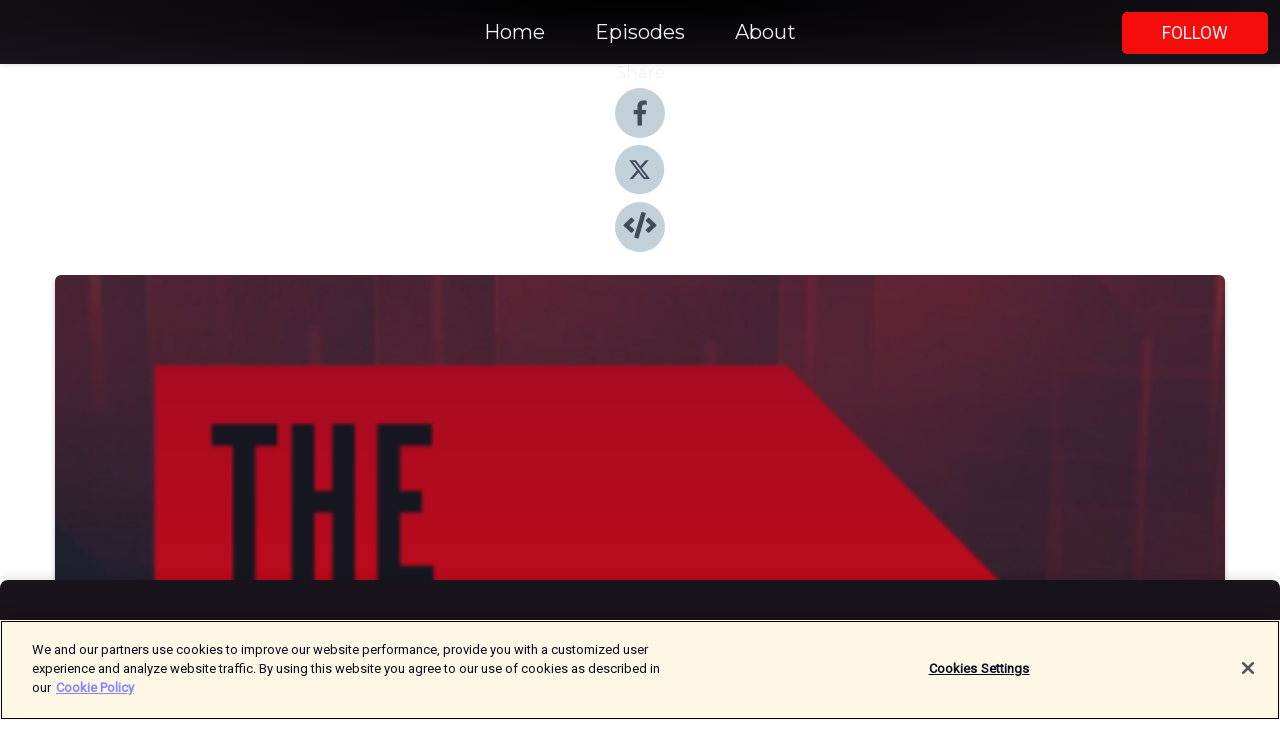

--- FILE ---
content_type: text/html; charset=utf-8
request_url: https://shows.acast.com/the-tonight-show/episodes/tuesday-28th-march-2023-report-defence-forces-barely-tolerat?
body_size: 17761
content:
<!DOCTYPE html><html><head><meta charSet="utf-8"/><meta name="viewport" content="width=device-width"/><meta name="theme-color" content="#19141c"/><link rel="icon" type="image/png" href="https://open-images.acast.com/shows/61b9f8501a8cbe21073cefed/2b953a3e-7044-46c7-8f41-7f41021ed5eb.png?height=32"/><link rel="stylesheet" data-href="https://fonts.googleapis.com/css?family=Roboto|Montserrat" data-optimized-fonts="true"/><link type="application/rss+xml" rel="alternate" title="The Tonight Show" href="https://feeds.acast.com/public/shows/the-tonight-show"/><title>Tuesday 28th March 2023 - Report: Defence Forces &#x27;barely tolerates women&#x27;, Potential to build thousands of homes on state land, Tougher fines for irresponsible dog owners - The Tonight Show | Acast</title><meta name="description" content="Listen to Tuesday 28th March 2023 - Report: Defence Forces &#x27;barely tolerates women&#x27;, Potential to build thousands of homes on state land, Tougher fines for irresponsible dog owners from The Tonight Show. "/><meta name="keywords" content="The Tonight Show,Current Affairs, News,Irish News,Irish Politics,News|News Commentary, News|Politics"/><meta property="fb:app_id" content="1835552990005756"/><meta property="og:type" content="video.other"/><meta property="og:title" content="Tuesday 28th March 2023 - Report: Defence Forces &#x27;barely tolerates women&#x27;, Potential to build thousands of homes on state land, Tougher fines for irresponsible dog owners | The Tonight Show"/><meta property="og:description" content="Ciara Doherty is joined by Senator Lisa Chambers, Aodhán Ó Ríordáin TD, Louise Burne, Senator Tom Clonan,  Richard O&#x27;Donoghue TD, Honor Murphy, and Pete Wedderburn"/><meta property="og:image" content="https://open-images.acast.com/shows/61b9f8501a8cbe21073cefed/2b953a3e-7044-46c7-8f41-7f41021ed5eb.png?height=315"/><meta property="og:image:width" content="315"/><meta property="og:image:height" content="315"/><meta property="og:url" content="https://shows.acast.com/the-tonight-show/episodes/tuesday-28th-march-2023-report-defence-forces-barely-tolerat"/><meta property="og:audio" content="https://open.acast.com/public/streams/1b7989bb-75d3-43d4-88ab-da99ebc38133/episodes/642438e94362ac00113de3eb.mp3"/><meta property="og:audio:secure_url" content="https://open.acast.com/public/streams/1b7989bb-75d3-43d4-88ab-da99ebc38133/episodes/642438e94362ac00113de3eb.mp3"/><meta property="og:audio:type" content="audio/mpeg"/><meta name="twitter:card" content="player"/><meta name="twitter:url" content="https://shows.acast.com/the-tonight-show/episodes/tuesday-28th-march-2023-report-defence-forces-barely-tolerat?ref=twitter"/><meta name="twitter:title" content="Tuesday 28th March 2023 - Report: Defence Forces &#x27;barely tolerates women&#x27;, Potential to build thousands of homes on state land, Tougher fines for irresponsible dog owners | The Tonight Show"/><meta name="twitter:site" content="@acast"/><meta name="twitter:description" content="A unique take on the big stories of the day with Kieran Cuddihy plus a panel of guests "/><meta name="twitter:image" content="https://open-images.acast.com/shows/61b9f8501a8cbe21073cefed/2b953a3e-7044-46c7-8f41-7f41021ed5eb.png?height=500"/><meta name="twitter:player" content="https://embed.acast.com/$/1b7989bb-75d3-43d4-88ab-da99ebc38133/642438e94362ac00113de3eb??ref=twitter"/><meta name="twitter:player:width" content="400"/><meta name="twitter:player:height" content="190"/><link rel="apple-touch-icon" href="https://open-images.acast.com/shows/61b9f8501a8cbe21073cefed/2b953a3e-7044-46c7-8f41-7f41021ed5eb.png?height=60"/><link rel="apple-touch-icon" sizes="76x76" href="https://open-images.acast.com/shows/61b9f8501a8cbe21073cefed/2b953a3e-7044-46c7-8f41-7f41021ed5eb.png?height=72"/><link rel="apple-touch-icon" sizes="120x120" href="https://open-images.acast.com/shows/61b9f8501a8cbe21073cefed/2b953a3e-7044-46c7-8f41-7f41021ed5eb.png?height=120"/><link rel="apple-touch-icon" sizes="152x152" href="https://open-images.acast.com/shows/61b9f8501a8cbe21073cefed/2b953a3e-7044-46c7-8f41-7f41021ed5eb.png?height=152"/><link rel="alternate" type="application/json+oembed" href="https://shows.acast.com/api/oembed/1b7989bb-75d3-43d4-88ab-da99ebc38133/642438e94362ac00113de3eb"/><link rel="canonical" href="https://shows.acast.com/the-tonight-show/episodes/tuesday-28th-march-2023-report-defence-forces-barely-tolerat"/><meta name="next-head-count" content="35"/><script type="text/javascript">
            (function (w, d, s, l, i) {
            w[l] = w[l] || []; w[l].push({
              'gtm.start':
                new Date().getTime(), event: 'gtm.js'
            }); var f = d.getElementsByTagName(s)[0],
              j = d.createElement(s), dl = l != 'dataLayer' ? '&l=' + l : ''; j.async = true; j.src =
                'https://www.googletagmanager.com/gtm.js?id=' + i + dl; f.parentNode.insertBefore(j, f);
          })(window, document, 'script', 'dataLayer', 'GTM-TN7LJVGR');</script><script type="text/javascript" src="https://cdn.cookielaw.org/consent/95cc7393-f677-4c0d-a249-abbd2bbe4231/OtAutoBlock.js"></script><script src="https://cdn.cookielaw.org/scripttemplates/otSDKStub.js" data-document-language="true" type="text/javascript" data-domain-script="95cc7393-f677-4c0d-a249-abbd2bbe4231"></script><script>function OptanonWrapper() { }</script><link rel="preload" href="/_next/static/css/21a6880349adffd5.css" as="style"/><link rel="stylesheet" href="/_next/static/css/21a6880349adffd5.css" data-n-g=""/><noscript data-n-css=""></noscript><script defer="" nomodule="" src="/_next/static/chunks/polyfills-c67a75d1b6f99dc8.js"></script><script src="/_next/static/chunks/webpack-df327beb42713f18.js" defer=""></script><script src="/_next/static/chunks/framework-0c7baedefba6b077.js" defer=""></script><script src="/_next/static/chunks/main-4e36df1213707c60.js" defer=""></script><script src="/_next/static/chunks/pages/_app-5705366bc2612c9e.js" defer=""></script><script src="/_next/static/chunks/29107295-52d5ccd9ad2558b9.js" defer=""></script><script src="/_next/static/chunks/257-d641aca84f2a97d6.js" defer=""></script><script src="/_next/static/chunks/646-2a49ecc9e97ef284.js" defer=""></script><script src="/_next/static/chunks/56-a3b1de0b6cd98599.js" defer=""></script><script src="/_next/static/chunks/pages/%5BshowId%5D/episodes/%5BepisodeId%5D-d28e1352f8cb2c35.js" defer=""></script><script src="/_next/static/IAEo1PJG76N2s-ezzkHD6/_buildManifest.js" defer=""></script><script src="/_next/static/IAEo1PJG76N2s-ezzkHD6/_ssgManifest.js" defer=""></script><style data-styled="" data-styled-version="5.3.11">.fAIITM{font-size:2rem;line-height:2rem;}/*!sc*/
data-styled.g2[id="Typography__H1-fsVRJa"]{content:"fAIITM,"}/*!sc*/
.TuejL{font-size:1.3rem;line-height:1.3rem;font-weight:bold;}/*!sc*/
data-styled.g3[id="Typography__H2-jQFsNJ"]{content:"TuejL,"}/*!sc*/
.idhiFy{font-size:1.05rem;line-height:1.05rem;}/*!sc*/
data-styled.g5[id="Typography__H4-fQhpZD"]{content:"idhiFy,"}/*!sc*/
.jsuaZQ{font-size:1rem;}/*!sc*/
data-styled.g6[id="Typography__Body-glXwcD"]{content:"jsuaZQ,"}/*!sc*/
.jzoSpE{-webkit-text-decoration:none;text-decoration:none;color:inherit;}/*!sc*/
data-styled.g13[id="Link__LinkElement-gcUHji"]{content:"jzoSpE,"}/*!sc*/
.hjunVq.hjunVq{font-size:1.1em;min-height:40px;min-width:146px;padding:8px 16px;overflow:hidden;display:-webkit-box;display:-webkit-flex;display:-ms-flexbox;display:flex;-webkit-text-decoration:none;text-decoration:none;-webkit-box-pack:center;-webkit-justify-content:center;-ms-flex-pack:center;justify-content:center;-webkit-transition:background-color 0.5s;transition:background-color 0.5s;border:none;}/*!sc*/
.hjunVq.hjunVq:hover{cursor:pointer;color:#F0F2F5;background-color:#ff2a2a;border:none;}/*!sc*/
.hjunVq.hjunVq:active{outline:0 !important;}/*!sc*/
.hjunVq.hjunVq:focus{outline:0 !important;}/*!sc*/
data-styled.g14[id="Buttons__StyledButton-evkogA"]{content:"hjunVq,"}/*!sc*/
.bTZZBG{-webkit-align-self:center;-ms-flex-item-align:center;align-self:center;margin:0 5px;}/*!sc*/
data-styled.g15[id="Buttons__Wrapper-fDfwDG"]{content:"bTZZBG,"}/*!sc*/
.ucwQj{color:#F0F2F5;background-color:#f70c0c;border-radius:5px;}/*!sc*/
.ucwQj:focus{border-color:#F0F2F5;color:#F0F2F5;background-color:#f70c0c;border-radius:5px;}/*!sc*/
data-styled.g17[id="Buttons__ButtonBase-deOWHa"]{content:"ucwQj,"}/*!sc*/
.jucQmV.jucQmV{text-transform:uppercase;}/*!sc*/
data-styled.g18[id="SubscribeButton__FollowButton-kYSCrx"]{content:"jucQmV,"}/*!sc*/
.esfzLv{position:absolute;right:12px;top:12px;}/*!sc*/
data-styled.g19[id="Drawer__SubscribeWrapper-fdZssw"]{content:"esfzLv,"}/*!sc*/
.blYYUM{width:50px;height:50px;position:fixed;left:5px;top:5px;cursor:pointer;background:#f70c0c;border-radius:5px;}/*!sc*/
.blYYUM span,.blYYUM:before,.blYYUM:after{height:2px;border-radius:2px;width:40%;position:absolute;left:50%;margin-left:-25%;background:#F0F2F5;}/*!sc*/
.blYYUM span{top:50%;margin-top:-1px;text-indent:-9999px;}/*!sc*/
.blYYUM:before,.blYYUM:after{content:'';-webkit-transition:all 0.3s ease;-webkit-transition:all 0.3s ease;transition:all 0.3s ease;}/*!sc*/
.blYYUM:before{top:30%;width:30%;}/*!sc*/
.blYYUM:after{bottom:30%;width:50%;}/*!sc*/
.blYYUM span.active{display:none;}/*!sc*/
.blYYUM.active:before{-webkit-transform:rotate(135deg);-webkit-transform:rotate(135deg);-ms-transform:rotate(135deg);transform:rotate(135deg);top:45%;width:50%;}/*!sc*/
.blYYUM.active:after{-webkit-transform:rotate(-135deg);-webkit-transform:rotate(-135deg);-ms-transform:rotate(-135deg);transform:rotate(-135deg);top:45%;width:50%;}/*!sc*/
data-styled.g20[id="Drawer__Hamburger-jihBTa"]{content:"blYYUM,"}/*!sc*/
.cFMpeB .ant-drawer-header{border-bottom:0px;}/*!sc*/
.cFMpeB .ant-list-item-content-single{-webkit-box-pack:center;-webkit-justify-content:center;-ms-flex-pack:center;justify-content:center;}/*!sc*/
data-styled.g22[id="Drawer__FullDrawer-cIjuH"]{content:"cFMpeB,"}/*!sc*/
.jWXVit{z-index:1001;display:-webkit-box;display:-webkit-flex;display:-ms-flexbox;display:flex;-webkit-box-pack:center;-webkit-justify-content:center;-ms-flex-pack:center;justify-content:center;-webkit-align-items:center;-webkit-box-align:center;-ms-flex-align:center;align-items:center;background:#19141c;color:#F0F2F5;min-height:64px;box-shadow:0 1px 5px 0 rgba(0,0,0,0.12);background-image:radial-gradient( ellipse at top,#000000,#19141c );}/*!sc*/
data-styled.g27[id="Header__TopBarElement-jCfqCz"]{content:"jWXVit,"}/*!sc*/
.kkFmye{width:100%;position:fixed;top:0px;left:0px;right:0px;background:transparent;margin:0px;padding:0;z-index:1001;}/*!sc*/
data-styled.g30[id="Header-fhmhdH"]{content:"kkFmye,"}/*!sc*/
.cAXslU{-webkit-align-items:center;-webkit-box-align:center;-ms-flex-align:center;align-items:center;display:-webkit-box;display:-webkit-flex;display:-ms-flexbox;display:flex;-webkit-box-pack:center;-webkit-justify-content:center;-ms-flex-pack:center;justify-content:center;text-align:center;font-size:12px;line-height:12px;font-weight:bold;text-transform:uppercase;margin:5px;}/*!sc*/
data-styled.g31[id="Subscribe__IconName-joHuOw"]{content:"cAXslU,"}/*!sc*/
.fmvySL{margin:5px 10px 5px 5px;}/*!sc*/
data-styled.g32[id="Subscribe__ButtonIconName-jvvJDm"]{content:"fmvySL,"}/*!sc*/
.emRFvM{display:-webkit-box;display:-webkit-flex;display:-ms-flexbox;display:flex;padding:2px 5px;cursor:pointer;word-break:break-all;-webkit-text-decoration:none;text-decoration:none;border:1px solid #F0F2F5;margin:0px 5px;border-radius:15px;background:#19141c;color:#F0F2F5;}/*!sc*/
.emRFvM path{fill:#F0F2F5;}/*!sc*/
.emRFvM:hover{background:#F0F2F5;}/*!sc*/
.emRFvM:hover .Subscribe__IconName-joHuOw{color:#19141c;}/*!sc*/
.emRFvM:hover path{fill:#19141c;}/*!sc*/
data-styled.g33[id="Subscribe__SubscribeButton-iuXdSK"]{content:"emRFvM,"}/*!sc*/
.iDZLbp{-webkit-align-items:center;-webkit-box-align:center;-ms-flex-align:center;align-items:center;display:-webkit-box;display:-webkit-flex;display:-ms-flexbox;display:flex;-webkit-box-pack:center;-webkit-justify-content:center;-ms-flex-pack:center;justify-content:center;margin:5px;}/*!sc*/
data-styled.g34[id="Subscribe__Icon-kulOCb"]{content:"iDZLbp,"}/*!sc*/
.jhFzSe{margin:5px 5px 5px 10px;}/*!sc*/
data-styled.g35[id="Subscribe__ButtonIcon-hylJEF"]{content:"jhFzSe,"}/*!sc*/
.juwtCb{padding:10px 20px;background:#19141c;color:#F0F2F5;border-top:1px solid #000000;background-image:radial-gradient( ellipse at top,#37323a,transparent ),radial-gradient(ellipse at bottom,#000000,transparent);margin-bottom:calc(140px - 4px);}/*!sc*/
data-styled.g36[id="Footer-dMCvEp"]{content:"juwtCb,"}/*!sc*/
.iboUMz{display:-webkit-box;display:-webkit-flex;display:-ms-flexbox;display:flex;-webkit-flex-direction:column;-ms-flex-direction:column;flex-direction:column;justify-items:center;-webkit-align-items:center;-webkit-box-align:center;-ms-flex-align:center;align-items:center;}/*!sc*/
data-styled.g37[id="Footer__Content-dmqHcg"]{content:"iboUMz,"}/*!sc*/
.ljxdEE{text-align:center;padding:10px 0;color:#F0F2F5;}/*!sc*/
data-styled.g38[id="Footer__FooterText-dFsehJ"]{content:"ljxdEE,"}/*!sc*/
.iQSmLw{margin-top:20px;font-size:12px;text-align:center;padding:10px 0;color:#F0F2F5;}/*!sc*/
.iQSmLw a{color:#F0F2F5;-webkit-text-decoration:underline;text-decoration:underline;}/*!sc*/
data-styled.g39[id="Footer__FooterAcastText-gtKwXx"]{content:"iQSmLw,"}/*!sc*/
.cDyTQl.cDyTQl{width:100%;margin:64px auto 0px auto;min-height:100vh;}/*!sc*/
data-styled.g41[id="DefaultLayout__Body-cLUEfV"]{content:"cDyTQl,"}/*!sc*/
.iOGpAj .ant-modal-title{-webkit-letter-spacing:0px;-moz-letter-spacing:0px;-ms-letter-spacing:0px;letter-spacing:0px;font-family:'Telegraf-Bold';font-size:1.25rem;}/*!sc*/
data-styled.g42[id="DefaultLayout__ModalStyled-gYuvQJ"]{content:"iOGpAj,"}/*!sc*/
.dYsFaX{left:0px;right:0px;height:140px;z-index:999;position:fixed;bottom:0px;box-shadow:0 -3px 10px 0 rgba(0,0,0,0.1);background-color:transparent;text-align:center;}/*!sc*/
data-styled.g43[id="DefaultLayout__PlayerFooterElement-iYPywt"]{content:"dYsFaX,"}/*!sc*/
.gXgcXL{display:block;width:100%;height:140px;border:none;top:0px;position:absolute;}/*!sc*/
data-styled.g44[id="DefaultLayout__Iframe-dGHxkF"]{content:"gXgcXL,"}/*!sc*/
*{font-family:Roboto,Verdana,Geneva,Tahoma,sans-serif;}/*!sc*/
h1,h2,h3,h4,h5,h6{font-family:Montserrat;}/*!sc*/
body{margin:0;padding:0;line-height:1.5;-webkit-font-smoothing:antialiased;}/*!sc*/
a{-webkit-text-decoration:none;text-decoration:none;}/*!sc*/
a:hover{color:inherit;}/*!sc*/
.ant-modal-mask{z-index:1001!important;}/*!sc*/
.ant-modal-wrap{z-index:1001!important;}/*!sc*/
data-styled.g45[id="sc-global-enLAFf1"]{content:"sc-global-enLAFf1,"}/*!sc*/
.kkRkKW{-webkit-transition:all 0.3s ease-in-out;transition:all 0.3s ease-in-out;}/*!sc*/
.kkRkKW path{-webkit-transition:all 0.2s ease-in-out;transition:all 0.2s ease-in-out;}/*!sc*/
.kkRkKW:hover{-webkit-transform:scale(1.1);-ms-transform:scale(1.1);transform:scale(1.1);}/*!sc*/
.kkRkKW:hover path{fill:#ffffff;}/*!sc*/
.kkRkKW:hover circle{fill:#3b5998;}/*!sc*/
data-styled.g46[id="facebook__FacebookStyled-bhyJAj"]{content:"kkRkKW,"}/*!sc*/
.fqSfOD{-webkit-transition:all 0.3s ease-in-out;transition:all 0.3s ease-in-out;}/*!sc*/
.fqSfOD path{-webkit-transition:all 0.2s ease-in-out;transition:all 0.2s ease-in-out;}/*!sc*/
.fqSfOD:hover{-webkit-transform:scale(1.1);-ms-transform:scale(1.1);transform:scale(1.1);}/*!sc*/
.fqSfOD:hover path.logo{fill:#fafafa;}/*!sc*/
.fqSfOD:hover path.background{fill:#040404;}/*!sc*/
data-styled.g47[id="twitter__TwitterStyled-iHYlhf"]{content:"fqSfOD,"}/*!sc*/
.hIgNOY{-webkit-transition:all 0.3s ease-in-out;transition:all 0.3s ease-in-out;}/*!sc*/
.hIgNOY path{-webkit-transition:all 0.2s ease-in-out;transition:all 0.2s ease-in-out;}/*!sc*/
.hIgNOY:hover{-webkit-transform:scale(1.1);-ms-transform:scale(1.1);transform:scale(1.1);}/*!sc*/
.hIgNOY:hover path{fill:#ffffff;}/*!sc*/
.hIgNOY:hover circle{fill:#00bfa5;}/*!sc*/
data-styled.g48[id="embed__EmbedStyled-hGbveb"]{content:"hIgNOY,"}/*!sc*/
.fulAmV{display:-webkit-box;display:-webkit-flex;display:-ms-flexbox;display:flex;padding:0;list-style:none;-webkit-box-pack:center;-webkit-justify-content:center;-ms-flex-pack:center;justify-content:center;-webkit-align-items:center;-webkit-box-align:center;-ms-flex-align:center;align-items:center;-webkit-flex-direction:column;-ms-flex-direction:column;flex-direction:column;}/*!sc*/
.fulAmV li{margin:0 10px;}/*!sc*/
data-styled.g51[id="Socials__SocialIcons-gdSusr"]{content:"fulAmV,"}/*!sc*/
.gqPdIZ{text-align:center;color:#F0F2F5;}/*!sc*/
data-styled.g52[id="Socials__ItemTitle-dkqnEN"]{content:"gqPdIZ,"}/*!sc*/
.kkMqms span[role='img']{margin-right:1rem;}/*!sc*/
.kkMqms.kkMqms{height:auto;font-size:1.1rem;border:0px !important;color:#F0F2F5;background-color:#f70c0c;border:none;border-radius:5px;}/*!sc*/
.kkMqms.kkMqms:hover{-webkit-transform:scale(1.03);-ms-transform:scale(1.03);transform:scale(1.03);cursor:pointer;color:#F0F2F5;}/*!sc*/
data-styled.g53[id="PlayButton__PlayButtonStyled-PLKwP"]{content:"kkMqms,"}/*!sc*/
.ioAIAL{-webkit-align-items:flex-start !important;-webkit-box-align:flex-start !important;-ms-flex-align:flex-start !important;align-items:flex-start !important;-webkit-box-pack:start;-webkit-justify-content:flex-start;-ms-flex-pack:start;justify-content:flex-start;background-color:#fefefe;border-radius:8px;padding:10px 15px !important;margin-top:6px;}/*!sc*/
.ioAIAL .ant-list-item-action{display:-webkit-inline-box;display:-webkit-inline-flex;display:-ms-inline-flexbox;display:inline-flex;-webkit-align-items:center;-webkit-box-align:center;-ms-flex-align:center;align-items:center;margin-inline-start:12px !important;}/*!sc*/
.ioAIAL .ant-list-item-action li{height:100%;display:-webkit-box;display:-webkit-flex;display:-ms-flexbox;display:flex;-webkit-align-items:center;-webkit-box-align:center;-ms-flex-align:center;align-items:center;-webkit-box-pack:center;-webkit-justify-content:center;-ms-flex-pack:center;justify-content:center;}/*!sc*/
data-styled.g54[id="EpisodeListItem__ListItemStyled-iBBHlu"]{content:"ioAIAL,"}/*!sc*/
.iiDLiW{margin-bottom:0.1em;font-weight:bold;}/*!sc*/
data-styled.g55[id="EpisodeListItem__TitleStyled-bnvvwp"]{content:"iiDLiW,"}/*!sc*/
.bUVPdL{width:98px;height:98px;margin-right:10px;border-radius:8px;}/*!sc*/
data-styled.g56[id="EpisodeListItem__EpisodeCover-dETuO"]{content:"bUVPdL,"}/*!sc*/
.jSKFLZ{word-break:break-word;word-wrap:break-word;overflow-wrap:break-word;margin:15px 0px 5px 0px;line-height:21px;height:40px;overflow:hidden;text-overflow:ellipsis;-webkit-line-clamp:2;display:-webkit-box;-webkit-box-orient:vertical;color:#424B5A;}/*!sc*/
data-styled.g57[id="EpisodeListItem__FeatCardSummary-ixygAI"]{content:"jSKFLZ,"}/*!sc*/
.ibWqjy{display:-webkit-box;display:-webkit-flex;display:-ms-flexbox;display:flex;-webkit-flex-direction:column;-ms-flex-direction:column;flex-direction:column;-webkit-box-pack:top;-webkit-justify-content:top;-ms-flex-pack:top;justify-content:top;width:100%;min-height:98px;}/*!sc*/
data-styled.g58[id="EpisodeListItem__EpisodeInfo-dMuDjN"]{content:"ibWqjy,"}/*!sc*/
.hVOIhM{font-size:12px;color:#424B5A;padding:5px 10px 5px 0px;}/*!sc*/
.hVOIhM span[role='img']{margin-right:5px;}/*!sc*/
data-styled.g59[id="EpisodeListItem__Duration-ZldaQ"]{content:"hVOIhM,"}/*!sc*/
.fuCtWx{font-size:12px;color:#424B5A;padding:5px 10px;}/*!sc*/
.fuCtWx span[role='img']{margin-right:5px;}/*!sc*/
data-styled.g60[id="EpisodeListItem__DatePublish-ibxPoH"]{content:"fuCtWx,"}/*!sc*/
.HauGd{font-size:12px;color:#424B5A;padding:5px 10px;}/*!sc*/
data-styled.g61[id="EpisodeListItem__Seasons-cKCWbE"]{content:"HauGd,"}/*!sc*/
.inYIcH{padding:15px 10px;border-top:slimBorder;border-right:slimBorder;border-left:slimBorder;border-bottom:none;text-align:justify;max-height:150px;overflow:hidden;border-radius:4px;box-shadow:inset 0 -10px 10px -10px rgba(0,0,0,0.25);}/*!sc*/
data-styled.g63[id="EpisodeSummary__Wrapper-fDPOry"]{content:"inYIcH,"}/*!sc*/
.jlpHIe{margin:0 5px;}/*!sc*/
data-styled.g65[id="Episode__Dot-crDYYK"]{content:"jlpHIe,"}/*!sc*/
.gkykcU{max-width:1200px;margin:30px auto;padding:0 15px;}/*!sc*/
data-styled.g66[id="Episode__Wrapper-kRXjvm"]{content:"gkykcU,"}/*!sc*/
.cVEzJV{position:relative;padding-bottom:100%;display:block;box-shadow:#bdc3c7 0 5px 5px;width:100%;margin:0 auto;}/*!sc*/
data-styled.g67[id="Episode__Cover-kvqYbk"]{content:"cVEzJV,"}/*!sc*/
.lclhAL{position:absolute;left:0;height:auto;width:100%;border-radius:6px;-webkit-transition:all 0.5s ease-in;transition:all 0.5s ease-in;}/*!sc*/
data-styled.g68[id="Episode__Image-hfuGvq"]{content:"lclhAL,"}/*!sc*/
.eeFwQc{padding:15px 0 15px 0;margin:0px 0px;}/*!sc*/
data-styled.g69[id="Episode__TitleWrapper-iSiqHS"]{content:"eeFwQc,"}/*!sc*/
.glAVQZ{display:-webkit-box;display:-webkit-flex;display:-ms-flexbox;display:flex;-webkit-flex-direction:row;-ms-flex-direction:row;flex-direction:row;-webkit-align-items:center;-webkit-box-align:center;-ms-flex-align:center;align-items:center;-webkit-box-pack:justify;-webkit-justify-content:space-between;-ms-flex-pack:justify;justify-content:space-between;width:100%;padding-right:30px;}/*!sc*/
data-styled.g70[id="Episode__EpisodeInfoWrapperWithButton-elobSB"]{content:"glAVQZ,"}/*!sc*/
.hcCOhk{display:-webkit-box;display:-webkit-flex;display:-ms-flexbox;display:flex;margin-right:15px;}/*!sc*/
data-styled.g71[id="Episode__EpisodeInfoWrapper-faoqtZ"]{content:"hcCOhk,"}/*!sc*/
.GFrje{display:block;margin-bottom:5px;}/*!sc*/
data-styled.g72[id="Episode__DatePublish-eUcRXA"]{content:"GFrje,"}/*!sc*/
.ZGbYc{margin:5vh 0;}/*!sc*/
data-styled.g73[id="Episode__MoreEpisodes-kFxnzW"]{content:"ZGbYc,"}/*!sc*/
.jmTpns{display:-webkit-box;display:-webkit-flex;display:-ms-flexbox;display:flex;text-align:center;-webkit-box-pack:center;-webkit-justify-content:center;-ms-flex-pack:center;justify-content:center;margin-top:20px;margin-bottom:-10px;}/*!sc*/
data-styled.g75[id="Episode__ButtonWrapper-iVKpxA"]{content:"jmTpns,"}/*!sc*/
</style><link rel="stylesheet" href="https://fonts.googleapis.com/css?family=Roboto|Montserrat"/></head><body><div id="__next"><section class="ant-layout css-17eed5t"><header class="Header-fhmhdH kkFmye"><div class="Header__TopBarElement-jCfqCz jWXVit"><div class="ant-row ant-row-end css-17eed5t"><div class="Drawer__Hamburger-jihBTa blYYUM"><span class=""></span></div><div class="Drawer__SubscribeWrapper-fdZssw esfzLv"><div><button id="drawer-follow-button" type="button" class="ant-btn css-17eed5t ant-btn-default Buttons__StyledButton-evkogA hjunVq Buttons__ButtonBase-deOWHa SubscribeButton__FollowButton-kYSCrx ucwQj jucQmV"><span class="Buttons__Wrapper-fDfwDG bTZZBG">Follow</span></button></div></div></div></div></header><main class="ant-layout-content DefaultLayout__Body-cLUEfV cDyTQl css-17eed5t"><div class="Episode__Wrapper-kRXjvm gkykcU"><div class="ant-row ant-row-center css-17eed5t" style="margin-left:-10px;margin-right:-10px"><div style="padding-left:10px;padding-right:10px" class="ant-col ant-col-xs-0 ant-col-sm-0 ant-col-md-2 css-17eed5t"><div><h4 class="Typography__H4-fQhpZD Socials__ItemTitle-dkqnEN idhiFy gqPdIZ">Share</h4><ul class="Socials__SocialIcons-gdSusr fulAmV"><li id="share-icon-facebook"><a href="http://www.facebook.com/sharer/sharer.php?u=https://shows.acast.com/the-tonight-show/episodes/tuesday-28th-march-2023-report-defence-forces-barely-tolerat" target="_blank" rel="noopener noreferrer"><svg viewBox="-384 -256 1024 1024" width="50" height="50" class="facebook__FacebookStyled-bhyJAj kkRkKW"><circle cx="128" cy="256" r="512" fill="#C2D1D9"></circle><path fill="#424B5A" d="M76.7 512V283H0v-91h76.7v-71.7C76.7 42.4 124.3 0 193.8 0c33.3 0 61.9 2.5 70.2 3.6V85h-48.2c-37.8 0-45.1 18-45.1 44.3V192H256l-11.7 91h-73.6v229"></path></svg></a></li><li id="share-icon-twitter"><a href="http://x.com/intent/tweet?url=https://shows.acast.com/the-tonight-show/episodes/tuesday-28th-march-2023-report-defence-forces-barely-tolerat&amp;via=acast&amp;text=The Tonight Show" target="_blank" rel="noopener noreferrer"><svg xmlns="http://www.w3.org/2000/svg" shape-rendering="geometricPrecision" text-rendering="geometricPrecision" image-rendering="optimizeQuality" fill-rule="evenodd" clip-rule="evenodd" viewBox="0 0 520 520" width="50" height="50" class="twitter__TwitterStyled-iHYlhf fqSfOD"><path class="background" fill="#C2D1D9" d="M256 0c141.385 0 256 114.615 256 256S397.385 512 256 512 0 397.385 0 256 114.615 0 256 0z"></path><path class="logo" fill="#424B5A" fill-rule="nonzero" d="M318.64 157.549h33.401l-72.973 83.407 85.85 113.495h-67.222l-52.647-68.836-60.242 68.836h-33.423l78.052-89.212-82.354-107.69h68.924l47.59 62.917 55.044-62.917zm-11.724 176.908h18.51L205.95 176.493h-19.86l120.826 157.964z"></path></svg></a></li><li id="share-icon-embed"><a><svg viewBox="-160 -190 960 960" width="50" height="50" class="embed__EmbedStyled-hGbveb hIgNOY"><circle cx="320" cy="290" r="480" fill="#C2D1D9"></circle><path fill="#424B5A" d="M278.9 511.5l-61-17.7c-6.4-1.8-10-8.5-8.2-14.9L346.2 8.7c1.8-6.4 8.5-10 14.9-8.2l61 17.7c6.4 1.8 10 8.5 8.2 14.9L293.8 503.3c-1.9 6.4-8.5 10.1-14.9 8.2zm-114-112.2l43.5-46.4c4.6-4.9 4.3-12.7-.8-17.2L117 256l90.6-79.7c5.1-4.5 5.5-12.3.8-17.2l-43.5-46.4c-4.5-4.8-12.1-5.1-17-.5L3.8 247.2c-5.1 4.7-5.1 12.8 0 17.5l144.1 135.1c4.9 4.6 12.5 4.4 17-.5zm327.2.6l144.1-135.1c5.1-4.7 5.1-12.8 0-17.5L492.1 112.1c-4.8-4.5-12.4-4.3-17 .5L431.6 159c-4.6 4.9-4.3 12.7.8 17.2L523 256l-90.6 79.7c-5.1 4.5-5.5 12.3-.8 17.2l43.5 46.4c4.5 4.9 12.1 5.1 17 .6z"></path></svg></a></li></ul></div></div><div style="padding-left:10px;padding-right:10px" class="ant-col ant-col-xs-12 ant-col-sm-12 ant-col-md-6 css-17eed5t"><div class="Episode__Cover-kvqYbk cVEzJV"><img src="https://open-images.acast.com/shows/61b9f8501a8cbe21073cefed/2b953a3e-7044-46c7-8f41-7f41021ed5eb.png?height=750" alt="cover art for Tuesday 28th March 2023 - Report: Defence Forces &#x27;barely tolerates women&#x27;, Potential to build thousands of homes on state land, Tougher fines for irresponsible dog owners" class="Episode__Image-hfuGvq lclhAL"/></div><br/><button episode="[object Object]" type="button" class="ant-btn css-17eed5t ant-btn-default ant-btn-lg ant-btn-block PlayButton__PlayButtonStyled-PLKwP kkMqms"><span role="img" aria-label="play-circle" class="anticon anticon-play-circle"><svg viewBox="64 64 896 896" focusable="false" data-icon="play-circle" width="1em" height="1em" fill="currentColor" aria-hidden="true"><path d="M512 64C264.6 64 64 264.6 64 512s200.6 448 448 448 448-200.6 448-448S759.4 64 512 64zm144.1 454.9L437.7 677.8a8.02 8.02 0 01-12.7-6.5V353.7a8 8 0 0112.7-6.5L656.1 506a7.9 7.9 0 010 12.9z"></path></svg></span>Play</button></div><div style="padding-left:10px;padding-right:10px" class="ant-col ant-col-xs-24 ant-col-sm-24 ant-col-md-16 css-17eed5t"><div class="ant-row css-17eed5t"><h1 class="Typography__H1-fsVRJa fAIITM">The Tonight Show</h1></div><div class="ant-row css-17eed5t"><div class="Episode__TitleWrapper-iSiqHS eeFwQc"><h2 class="Typography__H2-jQFsNJ TuejL">Tuesday 28th March 2023 - Report: Defence Forces &#x27;barely tolerates women&#x27;, Potential to build thousands of homes on state land, Tougher fines for irresponsible dog owners</h2><div class="Episode__EpisodeInfoWrapperWithButton-elobSB glAVQZ"><div class="Episode__EpisodeInfoWrapper-faoqtZ hcCOhk"><div><span>Season<!-- --> <!-- -->12</span>, <span>Ep.<!-- --> <!-- -->46</span></div><div class="Episode__Dot-crDYYK jlpHIe">•</div><time dateTime="2023-03-29T13:11:05.609Z" class="Episode__DatePublish-eUcRXA GFrje">Wednesday, March 29, 2023</time></div></div></div></div><div class="EpisodeSummary__Wrapper-fDPOry inYIcH"><div></div></div><button type="button" class="ant-btn css-17eed5t ant-btn-text"><span role="img" aria-label="caret-down" class="anticon anticon-caret-down"><svg viewBox="0 0 1024 1024" focusable="false" data-icon="caret-down" width="1em" height="1em" fill="currentColor" aria-hidden="true"><path d="M840.4 300H183.6c-19.7 0-30.7 20.8-18.5 35l328.4 380.8c9.4 10.9 27.5 10.9 37 0L858.9 335c12.2-14.2 1.2-35-18.5-35z"></path></svg></span>Show more</button><div class="Episode__ButtonWrapper-iVKpxA jmTpns"></div><div class="ant-row ant-row-left css-17eed5t" style="margin-top:-5px;margin-bottom:-5px"><a href="https://feeds.acast.com/public/shows/the-tonight-show" id="subscribe-item-RSS" target="_blank" rel="noopener noreferrer nofollow" class="Subscribe__SubscribeButton-iuXdSK emRFvM"><div class="Subscribe__Icon-kulOCb Subscribe__ButtonIcon-hylJEF iDZLbp jhFzSe"><svg viewBox="0 0 40 40" width="15" height="15"><path fill-rule="evenodd" clip-rule="evenodd" d="M1.48178 0.000801672C22.4588 0.750313 39.2494 17.6483 39.9992 38.5179C40.026 39.3216 39.3744 39.991 38.571 39.9998H34.2863C33.5186 39.9998 32.8938 39.3841 32.8581 38.616C32.1529 21.5491 18.4598 7.84699 1.39252 7.1507C0.615921 7.11506 0.00892639 6.49006 0.00892639 5.72248V1.42902C0.00892639 0.625313 0.678406 -0.0260538 1.48178 0.000801672ZM27.1184 38.4915C26.3686 24.6912 15.3177 13.6224 1.49963 12.8724C0.687332 12.828 0 13.4798 0 14.3006V18.5946C0 19.3441 0.580215 19.9779 1.33003 20.0228C11.3098 20.6741 19.3167 28.6546 19.9684 38.661C20.013 39.411 20.6468 39.991 21.3966 39.991H25.6902C26.5114 39.991 27.163 39.3035 27.1184 38.4915ZM11.4436 34.2781C11.4436 37.4383 8.88177 39.991 5.73075 39.991C2.57973 39.991 0.00892639 37.429 0.00892639 34.2781C0.00892639 31.1273 2.5708 28.5653 5.72182 28.5653C8.87284 28.5653 11.4436 31.118 11.4436 34.2781Z" fill="white"></path></svg></div><div class="Typography__Body-glXwcD Subscribe__IconName-joHuOw Subscribe__ButtonIconName-jvvJDm jsuaZQ cAXslU fmvySL">RSS</div></a></div></div></div><div class="Episode__MoreEpisodes-kFxnzW ZGbYc"><div><div class="ant-row ant-row-space-between css-17eed5t"><h4 class="Typography__H4-fQhpZD idhiFy">More episodes</h4><a href="/the-tonight-show/episodes" class="Link__LinkElement-gcUHji jzoSpE"><h4 class="Typography__H4-fQhpZD idhiFy">View all episodes</h4></a></div><div class="ant-list ant-list-split css-17eed5t"><div class="ant-spin-nested-loading css-17eed5t"><div class="ant-spin-container"><ul class="ant-list-items"><li class="ant-list-item EpisodeListItem__ListItemStyled-iBBHlu ioAIAL"><a id="episode-card-Wednesday_29_October:_Fastway_Collapse,_Climate_Concerns_&amp;_Spoilt_Ballots" href="/the-tonight-show/episodes/wednesday-29-october-fastway-collapse-climate-concerns-spoil" class="Link__LinkElement-gcUHji jzoSpE"><span class="ant-avatar ant-avatar-circle ant-avatar-image EpisodeListItem__EpisodeCover-dETuO bUVPdL css-17eed5t"><img src="https://open-images.acast.com/shows/61b9f8501a8cbe21073cefed/2b953a3e-7044-46c7-8f41-7f41021ed5eb.png?height=250"/></span></a><div class="EpisodeListItem__EpisodeInfo-dMuDjN ibWqjy"><a id="episode-card-Wednesday_29_October:_Fastway_Collapse,_Climate_Concerns_&amp;_Spoilt_Ballots" href="/the-tonight-show/episodes/wednesday-29-october-fastway-collapse-climate-concerns-spoil" class="Link__LinkElement-gcUHji jzoSpE"><h2 class="Typography__H2-jQFsNJ EpisodeListItem__TitleStyled-bnvvwp TuejL iiDLiW">22. Wednesday 29 October: Fastway Collapse, Climate Concerns &amp; Spoilt Ballots</h2></a><div><span class="EpisodeListItem__Duration-ZldaQ hVOIhM"><span role="img" aria-label="clock-circle" class="anticon anticon-clock-circle"><svg viewBox="64 64 896 896" focusable="false" data-icon="clock-circle" width="1em" height="1em" fill="currentColor" aria-hidden="true"><path d="M512 64C264.6 64 64 264.6 64 512s200.6 448 448 448 448-200.6 448-448S759.4 64 512 64zm0 820c-205.4 0-372-166.6-372-372s166.6-372 372-372 372 166.6 372 372-166.6 372-372 372z"></path><path d="M686.7 638.6L544.1 535.5V288c0-4.4-3.6-8-8-8H488c-4.4 0-8 3.6-8 8v275.4c0 2.6 1.2 5 3.3 6.5l165.4 120.6c3.6 2.6 8.6 1.8 11.2-1.7l28.6-39c2.6-3.7 1.8-8.7-1.8-11.2z"></path></svg></span> <!-- -->46:05</span>|<time dateTime="2025-10-29T23:58:21.111Z" class="EpisodeListItem__DatePublish-ibxPoH fuCtWx"><span role="img" aria-label="calendar" class="anticon anticon-calendar"><svg viewBox="64 64 896 896" focusable="false" data-icon="calendar" width="1em" height="1em" fill="currentColor" aria-hidden="true"><path d="M880 184H712v-64c0-4.4-3.6-8-8-8h-56c-4.4 0-8 3.6-8 8v64H384v-64c0-4.4-3.6-8-8-8h-56c-4.4 0-8 3.6-8 8v64H144c-17.7 0-32 14.3-32 32v664c0 17.7 14.3 32 32 32h736c17.7 0 32-14.3 32-32V216c0-17.7-14.3-32-32-32zm-40 656H184V460h656v380zM184 392V256h128v48c0 4.4 3.6 8 8 8h56c4.4 0 8-3.6 8-8v-48h256v48c0 4.4 3.6 8 8 8h56c4.4 0 8-3.6 8-8v-48h128v136H184z"></path></svg></span> <!-- -->Wednesday, October 29, 2025</time>|<span class="EpisodeListItem__Seasons-cKCWbE HauGd"><span>Season<!-- --> <!-- -->18</span>, <span>Ep.<!-- --> <!-- -->22</span></span></div><div class="EpisodeListItem__FeatCardSummary-ixygAI jSKFLZ">On The Tonight Show with Kieran Cuddihy: The collapse of Fastway Couriers delivers a “body blow” to an already struggling industry, with hundreds of jobs lost. Is the business a casualty of green taxes and government policy? On the eve of COP30, are public attitudes toward climate change shifting as policies retreat? And in the wake of the presidential election, do the high numbers of spoilt ballots signal a growing anti-democratic force in Irish politics?🏛️ John Clendennen TD, Fine Gael👨‍🏫 Kevin Cunningham, Lecturer in Politics at TU Dublin and Founder at Ireland Thinks🏛️ Cllr Linda de Courcy, Independent Ireland📰 John Gibbons, Journalist &amp; Author🚚 Ger Hyland, Irish Road Haulage Association President</div></div><ul class="ant-list-item-action"><li><button episode="[object Object]" type="button" class="ant-btn css-17eed5t ant-btn-default ant-btn-lg PlayButton__PlayButtonStyled-PLKwP kkMqms"><span role="img" aria-label="play-circle" class="anticon anticon-play-circle"><svg viewBox="64 64 896 896" focusable="false" data-icon="play-circle" width="1em" height="1em" fill="currentColor" aria-hidden="true"><path d="M512 64C264.6 64 64 264.6 64 512s200.6 448 448 448 448-200.6 448-448S759.4 64 512 64zm144.1 454.9L437.7 677.8a8.02 8.02 0 01-12.7-6.5V353.7a8 8 0 0112.7-6.5L656.1 506a7.9 7.9 0 010 12.9z"></path></svg></span>Play</button></li></ul></li><li class="ant-list-item EpisodeListItem__ListItemStyled-iBBHlu ioAIAL"><a id="episode-card-Tuesday_28_October:_After_the_Fall:_What’s_Next_for_Fianna_Fáil_and_Fine_Gael?" href="/the-tonight-show/episodes/tuesday-28-october" class="Link__LinkElement-gcUHji jzoSpE"><span class="ant-avatar ant-avatar-circle ant-avatar-image EpisodeListItem__EpisodeCover-dETuO bUVPdL css-17eed5t"><img src="https://open-images.acast.com/shows/61b9f8501a8cbe21073cefed/2b953a3e-7044-46c7-8f41-7f41021ed5eb.png?height=250"/></span></a><div class="EpisodeListItem__EpisodeInfo-dMuDjN ibWqjy"><a id="episode-card-Tuesday_28_October:_After_the_Fall:_What’s_Next_for_Fianna_Fáil_and_Fine_Gael?" href="/the-tonight-show/episodes/tuesday-28-october" class="Link__LinkElement-gcUHji jzoSpE"><h2 class="Typography__H2-jQFsNJ EpisodeListItem__TitleStyled-bnvvwp TuejL iiDLiW">21. Tuesday 28 October: After the Fall: What’s Next for Fianna Fáil and Fine Gael?</h2></a><div><span class="EpisodeListItem__Duration-ZldaQ hVOIhM"><span role="img" aria-label="clock-circle" class="anticon anticon-clock-circle"><svg viewBox="64 64 896 896" focusable="false" data-icon="clock-circle" width="1em" height="1em" fill="currentColor" aria-hidden="true"><path d="M512 64C264.6 64 64 264.6 64 512s200.6 448 448 448 448-200.6 448-448S759.4 64 512 64zm0 820c-205.4 0-372-166.6-372-372s166.6-372 372-372 372 166.6 372 372-166.6 372-372 372z"></path><path d="M686.7 638.6L544.1 535.5V288c0-4.4-3.6-8-8-8H488c-4.4 0-8 3.6-8 8v275.4c0 2.6 1.2 5 3.3 6.5l165.4 120.6c3.6 2.6 8.6 1.8 11.2-1.7l28.6-39c2.6-3.7 1.8-8.7-1.8-11.2z"></path></svg></span> <!-- -->46:08</span>|<time dateTime="2025-10-29T10:12:14.083Z" class="EpisodeListItem__DatePublish-ibxPoH fuCtWx"><span role="img" aria-label="calendar" class="anticon anticon-calendar"><svg viewBox="64 64 896 896" focusable="false" data-icon="calendar" width="1em" height="1em" fill="currentColor" aria-hidden="true"><path d="M880 184H712v-64c0-4.4-3.6-8-8-8h-56c-4.4 0-8 3.6-8 8v64H384v-64c0-4.4-3.6-8-8-8h-56c-4.4 0-8 3.6-8 8v64H144c-17.7 0-32 14.3-32 32v664c0 17.7 14.3 32 32 32h736c17.7 0 32-14.3 32-32V216c0-17.7-14.3-32-32-32zm-40 656H184V460h656v380zM184 392V256h128v48c0 4.4 3.6 8 8 8h56c4.4 0 8-3.6 8-8v-48h256v48c0 4.4 3.6 8 8 8h56c4.4 0 8-3.6 8-8v-48h128v136H184z"></path></svg></span> <!-- -->Wednesday, October 29, 2025</time>|<span class="EpisodeListItem__Seasons-cKCWbE HauGd"><span>Season<!-- --> <!-- -->18</span>, <span>Ep.<!-- --> <!-- -->21</span></span></div><div class="EpisodeListItem__FeatCardSummary-ixygAI jSKFLZ">On The Tonight Show with Kieran Cuddihy: With the presidential election over, the fallout has begun. Government parties are counting the cost of defeat, with Fianna Fáil facing renewed internal unrest and whispers of a no-confidence motion against Taoiseach Micheál Martin. Meanwhile, Fine Gael’s Seán Kelly has accused his party of “shafting” him, deepening the coalition’s woes.Plus, Stripe co-founder John Collison says Ireland is “stuck” - caught in a web of agencies and red tape that’s stalling progress on housing and infrastructure. The panel debates: is he right, and have our leaders lost sight of the basics of running a country?🏛️ John Connolly TD, Fianna Fail🏛️ Senator Patricia Stephenson, Social Democrats📰 Louise Burne, Political Correspondent, Irish Examiner </div></div><ul class="ant-list-item-action"><li><button episode="[object Object]" type="button" class="ant-btn css-17eed5t ant-btn-default ant-btn-lg PlayButton__PlayButtonStyled-PLKwP kkMqms"><span role="img" aria-label="play-circle" class="anticon anticon-play-circle"><svg viewBox="64 64 896 896" focusable="false" data-icon="play-circle" width="1em" height="1em" fill="currentColor" aria-hidden="true"><path d="M512 64C264.6 64 64 264.6 64 512s200.6 448 448 448 448-200.6 448-448S759.4 64 512 64zm144.1 454.9L437.7 677.8a8.02 8.02 0 01-12.7-6.5V353.7a8 8 0 0112.7-6.5L656.1 506a7.9 7.9 0 010 12.9z"></path></svg></span>Play</button></li></ul></li><li class="ant-list-item EpisodeListItem__ListItemStyled-iBBHlu ioAIAL"><a id="episode-card-Wednesday_22_October_2025_-_Night_Two_of_Citywest_Unrest_&amp;_The_Deepfake_Dilemma" href="/the-tonight-show/episodes/wednesday-22-october-2025-night-two-of-citywest-unrest-the-d" class="Link__LinkElement-gcUHji jzoSpE"><span class="ant-avatar ant-avatar-circle ant-avatar-image EpisodeListItem__EpisodeCover-dETuO bUVPdL css-17eed5t"><img src="https://open-images.acast.com/shows/61b9f8501a8cbe21073cefed/2b953a3e-7044-46c7-8f41-7f41021ed5eb.png?height=250"/></span></a><div class="EpisodeListItem__EpisodeInfo-dMuDjN ibWqjy"><a id="episode-card-Wednesday_22_October_2025_-_Night_Two_of_Citywest_Unrest_&amp;_The_Deepfake_Dilemma" href="/the-tonight-show/episodes/wednesday-22-october-2025-night-two-of-citywest-unrest-the-d" class="Link__LinkElement-gcUHji jzoSpE"><h2 class="Typography__H2-jQFsNJ EpisodeListItem__TitleStyled-bnvvwp TuejL iiDLiW">20. Wednesday 22 October 2025 - Night Two of Citywest Unrest &amp; The Deepfake Dilemma</h2></a><div><span class="EpisodeListItem__Duration-ZldaQ hVOIhM"><span role="img" aria-label="clock-circle" class="anticon anticon-clock-circle"><svg viewBox="64 64 896 896" focusable="false" data-icon="clock-circle" width="1em" height="1em" fill="currentColor" aria-hidden="true"><path d="M512 64C264.6 64 64 264.6 64 512s200.6 448 448 448 448-200.6 448-448S759.4 64 512 64zm0 820c-205.4 0-372-166.6-372-372s166.6-372 372-372 372 166.6 372 372-166.6 372-372 372z"></path><path d="M686.7 638.6L544.1 535.5V288c0-4.4-3.6-8-8-8H488c-4.4 0-8 3.6-8 8v275.4c0 2.6 1.2 5 3.3 6.5l165.4 120.6c3.6 2.6 8.6 1.8 11.2-1.7l28.6-39c2.6-3.7 1.8-8.7-1.8-11.2z"></path></svg></span> <!-- -->46:07</span>|<time dateTime="2025-10-22T22:56:50.067Z" class="EpisodeListItem__DatePublish-ibxPoH fuCtWx"><span role="img" aria-label="calendar" class="anticon anticon-calendar"><svg viewBox="64 64 896 896" focusable="false" data-icon="calendar" width="1em" height="1em" fill="currentColor" aria-hidden="true"><path d="M880 184H712v-64c0-4.4-3.6-8-8-8h-56c-4.4 0-8 3.6-8 8v64H384v-64c0-4.4-3.6-8-8-8h-56c-4.4 0-8 3.6-8 8v64H144c-17.7 0-32 14.3-32 32v664c0 17.7 14.3 32 32 32h736c17.7 0 32-14.3 32-32V216c0-17.7-14.3-32-32-32zm-40 656H184V460h656v380zM184 392V256h128v48c0 4.4 3.6 8 8 8h56c4.4 0 8-3.6 8-8v-48h256v48c0 4.4 3.6 8 8 8h56c4.4 0 8-3.6 8-8v-48h128v136H184z"></path></svg></span> <!-- -->Wednesday, October 22, 2025</time>|<span class="EpisodeListItem__Seasons-cKCWbE HauGd"><span>Season<!-- --> <!-- -->18</span>, <span>Ep.<!-- --> <!-- -->20</span></span></div><div class="EpisodeListItem__FeatCardSummary-ixygAI jSKFLZ">Tensions remain high in Citywest, where protests continue outside a centre for asylum seekers. Garda Commissioner Justin Kelly has promised a “robust response” to any violence as concerns grow over public safety and community division. Joining the discussion are Minister for Agriculture Martin Heydon, Sinn Féin TD and Justice Spokesperson Matt Carthy, and Eimer McAuley, News Correspondent with The Journal.Later, outrage after a deepfake video of presidential candidate Catherine Connolly, falsely claiming she had quit the race, spreads online. Could AI manipulation truly sway voters? Adrian Weckler, Irish Independent Technology Editor, and Dr. Susan Leavy, Assistant Professor at UCD’s School of Information and Communication Studies, explore how deepfakes threaten democracy.Unrest on the ground, deception online — all on The Tonight Show.</div></div><ul class="ant-list-item-action"><li><button episode="[object Object]" type="button" class="ant-btn css-17eed5t ant-btn-default ant-btn-lg PlayButton__PlayButtonStyled-PLKwP kkMqms"><span role="img" aria-label="play-circle" class="anticon anticon-play-circle"><svg viewBox="64 64 896 896" focusable="false" data-icon="play-circle" width="1em" height="1em" fill="currentColor" aria-hidden="true"><path d="M512 64C264.6 64 64 264.6 64 512s200.6 448 448 448 448-200.6 448-448S759.4 64 512 64zm144.1 454.9L437.7 677.8a8.02 8.02 0 01-12.7-6.5V353.7a8 8 0 0112.7-6.5L656.1 506a7.9 7.9 0 010 12.9z"></path></svg></span>Play</button></li></ul></li><li class="ant-list-item EpisodeListItem__ListItemStyled-iBBHlu ioAIAL"><a id="episode-card-Tuesday_21_October_2025:_Citywest_Unrest_&amp;_A_Disillusioned_Electorate" href="/the-tonight-show/episodes/tuesday-21-october-2025-citywest-unrest-a-disillusioned-elec" class="Link__LinkElement-gcUHji jzoSpE"><span class="ant-avatar ant-avatar-circle ant-avatar-image EpisodeListItem__EpisodeCover-dETuO bUVPdL css-17eed5t"><img src="https://open-images.acast.com/shows/61b9f8501a8cbe21073cefed/2b953a3e-7044-46c7-8f41-7f41021ed5eb.png?height=250"/></span></a><div class="EpisodeListItem__EpisodeInfo-dMuDjN ibWqjy"><a id="episode-card-Tuesday_21_October_2025:_Citywest_Unrest_&amp;_A_Disillusioned_Electorate" href="/the-tonight-show/episodes/tuesday-21-october-2025-citywest-unrest-a-disillusioned-elec" class="Link__LinkElement-gcUHji jzoSpE"><h2 class="Typography__H2-jQFsNJ EpisodeListItem__TitleStyled-bnvvwp TuejL iiDLiW">19. Tuesday 21 October 2025: Citywest Unrest &amp; A Disillusioned Electorate</h2></a><div><span class="EpisodeListItem__Duration-ZldaQ hVOIhM"><span role="img" aria-label="clock-circle" class="anticon anticon-clock-circle"><svg viewBox="64 64 896 896" focusable="false" data-icon="clock-circle" width="1em" height="1em" fill="currentColor" aria-hidden="true"><path d="M512 64C264.6 64 64 264.6 64 512s200.6 448 448 448 448-200.6 448-448S759.4 64 512 64zm0 820c-205.4 0-372-166.6-372-372s166.6-372 372-372 372 166.6 372 372-166.6 372-372 372z"></path><path d="M686.7 638.6L544.1 535.5V288c0-4.4-3.6-8-8-8H488c-4.4 0-8 3.6-8 8v275.4c0 2.6 1.2 5 3.3 6.5l165.4 120.6c3.6 2.6 8.6 1.8 11.2-1.7l28.6-39c2.6-3.7 1.8-8.7-1.8-11.2z"></path></svg></span> <!-- -->46:18</span>|<time dateTime="2025-10-21T22:09:07.059Z" class="EpisodeListItem__DatePublish-ibxPoH fuCtWx"><span role="img" aria-label="calendar" class="anticon anticon-calendar"><svg viewBox="64 64 896 896" focusable="false" data-icon="calendar" width="1em" height="1em" fill="currentColor" aria-hidden="true"><path d="M880 184H712v-64c0-4.4-3.6-8-8-8h-56c-4.4 0-8 3.6-8 8v64H384v-64c0-4.4-3.6-8-8-8h-56c-4.4 0-8 3.6-8 8v64H144c-17.7 0-32 14.3-32 32v664c0 17.7 14.3 32 32 32h736c17.7 0 32-14.3 32-32V216c0-17.7-14.3-32-32-32zm-40 656H184V460h656v380zM184 392V256h128v48c0 4.4 3.6 8 8 8h56c4.4 0 8-3.6 8-8v-48h256v48c0 4.4 3.6 8 8 8h56c4.4 0 8-3.6 8-8v-48h128v136H184z"></path></svg></span> <!-- -->Tuesday, October 21, 2025</time>|<span class="EpisodeListItem__Seasons-cKCWbE HauGd"><span>Season<!-- --> <!-- -->18</span>, <span>Ep.<!-- --> <!-- -->19</span></span></div><div class="EpisodeListItem__FeatCardSummary-ixygAI jSKFLZ">Violence has erupted outside a centre for asylum seekers in Citywest, Dublin, after an alleged sexual assault in the area. A Garda van has been set alight, and fireworks and bottles thrown at officers. Journalist Ronan McGreevy reports live from the scene, as our panel — Fianna Fáil Senator Dee Ryan, Social Democrats TD Rory Hearne, entrepreneur Declan Ganley, and Irish Examiner columnist Fergus Finlay — debate what’s driving the unrest.Later, with just three days to go until the presidential election, nearly half the electorate say neither candidate represents them. Could a growing campaign to spoil votes send a message — or backfire?Tensions on the streets, frustration at the polls — all on The Tonight Show.</div></div><ul class="ant-list-item-action"><li><button episode="[object Object]" type="button" class="ant-btn css-17eed5t ant-btn-default ant-btn-lg PlayButton__PlayButtonStyled-PLKwP kkMqms"><span role="img" aria-label="play-circle" class="anticon anticon-play-circle"><svg viewBox="64 64 896 896" focusable="false" data-icon="play-circle" width="1em" height="1em" fill="currentColor" aria-hidden="true"><path d="M512 64C264.6 64 64 264.6 64 512s200.6 448 448 448 448-200.6 448-448S759.4 64 512 64zm144.1 454.9L437.7 677.8a8.02 8.02 0 01-12.7-6.5V353.7a8 8 0 0112.7-6.5L656.1 506a7.9 7.9 0 010 12.9z"></path></svg></span>Play</button></li></ul></li><li class="ant-list-item EpisodeListItem__ListItemStyled-iBBHlu ioAIAL"><a id="episode-card-Monday_20_October:_Humphreys&#x27;_Big_Interview_Breakdown_&amp;_Fine_Gael&#x27;s_Connolly_Campaign_Video" href="/the-tonight-show/episodes/monday-20-october-humphreys-big-interview-breakdown-the-fine" class="Link__LinkElement-gcUHji jzoSpE"><span class="ant-avatar ant-avatar-circle ant-avatar-image EpisodeListItem__EpisodeCover-dETuO bUVPdL css-17eed5t"><img src="https://open-images.acast.com/shows/61b9f8501a8cbe21073cefed/2b953a3e-7044-46c7-8f41-7f41021ed5eb.png?height=250"/></span></a><div class="EpisodeListItem__EpisodeInfo-dMuDjN ibWqjy"><a id="episode-card-Monday_20_October:_Humphreys&#x27;_Big_Interview_Breakdown_&amp;_Fine_Gael&#x27;s_Connolly_Campaign_Video" href="/the-tonight-show/episodes/monday-20-october-humphreys-big-interview-breakdown-the-fine" class="Link__LinkElement-gcUHji jzoSpE"><h2 class="Typography__H2-jQFsNJ EpisodeListItem__TitleStyled-bnvvwp TuejL iiDLiW">18. Monday 20 October: Humphreys&#x27; Big Interview Breakdown &amp; Fine Gael&#x27;s Connolly Campaign Video</h2></a><div><span class="EpisodeListItem__Duration-ZldaQ hVOIhM"><span role="img" aria-label="clock-circle" class="anticon anticon-clock-circle"><svg viewBox="64 64 896 896" focusable="false" data-icon="clock-circle" width="1em" height="1em" fill="currentColor" aria-hidden="true"><path d="M512 64C264.6 64 64 264.6 64 512s200.6 448 448 448 448-200.6 448-448S759.4 64 512 64zm0 820c-205.4 0-372-166.6-372-372s166.6-372 372-372 372 166.6 372 372-166.6 372-372 372z"></path><path d="M686.7 638.6L544.1 535.5V288c0-4.4-3.6-8-8-8H488c-4.4 0-8 3.6-8 8v275.4c0 2.6 1.2 5 3.3 6.5l165.4 120.6c3.6 2.6 8.6 1.8 11.2-1.7l28.6-39c2.6-3.7 1.8-8.7-1.8-11.2z"></path></svg></span> <!-- -->46:10</span>|<time dateTime="2025-10-20T23:34:52.542Z" class="EpisodeListItem__DatePublish-ibxPoH fuCtWx"><span role="img" aria-label="calendar" class="anticon anticon-calendar"><svg viewBox="64 64 896 896" focusable="false" data-icon="calendar" width="1em" height="1em" fill="currentColor" aria-hidden="true"><path d="M880 184H712v-64c0-4.4-3.6-8-8-8h-56c-4.4 0-8 3.6-8 8v64H384v-64c0-4.4-3.6-8-8-8h-56c-4.4 0-8 3.6-8 8v64H144c-17.7 0-32 14.3-32 32v664c0 17.7 14.3 32 32 32h736c17.7 0 32-14.3 32-32V216c0-17.7-14.3-32-32-32zm-40 656H184V460h656v380zM184 392V256h128v48c0 4.4 3.6 8 8 8h56c4.4 0 8-3.6 8-8v-48h256v48c0 4.4 3.6 8 8 8h56c4.4 0 8-3.6 8-8v-48h128v136H184z"></path></svg></span> <!-- -->Monday, October 20, 2025</time>|<span class="EpisodeListItem__Seasons-cKCWbE HauGd"><span>Season<!-- --> <!-- -->18</span>, <span>Ep.<!-- --> <!-- -->18</span></span></div><div class="EpisodeListItem__FeatCardSummary-ixygAI jSKFLZ">On The Tonight Show with Kieran Cuddihy: With just days to go before voters head to the polls, our panel analyses The Big Interview with Colette Fitzpatrick, dissecting Heather Humphreys’ performance and presidential vision. Plus, controversy over a Fine Gael attack ad targeting Catherine Connolly - a legitimate challenge or a sign of campaign panic?🏛️ Barry Ward TD, Fine Gael🏛️ Ciarán Ahern TD, Labour📰 Fionnan Sheahan, Ireland Editor, Irish Independent📰 Jenny Maguire, Activist and Columnist📰 Sarah Carey, Columnist</div></div><ul class="ant-list-item-action"><li><button episode="[object Object]" type="button" class="ant-btn css-17eed5t ant-btn-default ant-btn-lg PlayButton__PlayButtonStyled-PLKwP kkMqms"><span role="img" aria-label="play-circle" class="anticon anticon-play-circle"><svg viewBox="64 64 896 896" focusable="false" data-icon="play-circle" width="1em" height="1em" fill="currentColor" aria-hidden="true"><path d="M512 64C264.6 64 64 264.6 64 512s200.6 448 448 448 448-200.6 448-448S759.4 64 512 64zm144.1 454.9L437.7 677.8a8.02 8.02 0 01-12.7-6.5V353.7a8 8 0 0112.7-6.5L656.1 506a7.9 7.9 0 010 12.9z"></path></svg></span>Play</button></li></ul></li><li class="ant-list-item EpisodeListItem__ListItemStyled-iBBHlu ioAIAL"><a id="episode-card-Wednesday_15_October:_Delays_at_CHI_and_the_National_Children’s_Hospital_Under_Scrutiny" href="/the-tonight-show/episodes/wednesday-15-october-delays-at-chi-and-the-national-children" class="Link__LinkElement-gcUHji jzoSpE"><span class="ant-avatar ant-avatar-circle ant-avatar-image EpisodeListItem__EpisodeCover-dETuO bUVPdL css-17eed5t"><img src="https://open-images.acast.com/shows/61b9f8501a8cbe21073cefed/2b953a3e-7044-46c7-8f41-7f41021ed5eb.png?height=250"/></span></a><div class="EpisodeListItem__EpisodeInfo-dMuDjN ibWqjy"><a id="episode-card-Wednesday_15_October:_Delays_at_CHI_and_the_National_Children’s_Hospital_Under_Scrutiny" href="/the-tonight-show/episodes/wednesday-15-october-delays-at-chi-and-the-national-children" class="Link__LinkElement-gcUHji jzoSpE"><h2 class="Typography__H2-jQFsNJ EpisodeListItem__TitleStyled-bnvvwp TuejL iiDLiW">17. Wednesday 15 October: Delays at CHI and the National Children’s Hospital Under Scrutiny</h2></a><div><span class="EpisodeListItem__Duration-ZldaQ hVOIhM"><span role="img" aria-label="clock-circle" class="anticon anticon-clock-circle"><svg viewBox="64 64 896 896" focusable="false" data-icon="clock-circle" width="1em" height="1em" fill="currentColor" aria-hidden="true"><path d="M512 64C264.6 64 64 264.6 64 512s200.6 448 448 448 448-200.6 448-448S759.4 64 512 64zm0 820c-205.4 0-372-166.6-372-372s166.6-372 372-372 372 166.6 372 372-166.6 372-372 372z"></path><path d="M686.7 638.6L544.1 535.5V288c0-4.4-3.6-8-8-8H488c-4.4 0-8 3.6-8 8v275.4c0 2.6 1.2 5 3.3 6.5l165.4 120.6c3.6 2.6 8.6 1.8 11.2-1.7l28.6-39c2.6-3.7 1.8-8.7-1.8-11.2z"></path></svg></span> <!-- -->45:46</span>|<time dateTime="2025-10-15T23:10:04.040Z" class="EpisodeListItem__DatePublish-ibxPoH fuCtWx"><span role="img" aria-label="calendar" class="anticon anticon-calendar"><svg viewBox="64 64 896 896" focusable="false" data-icon="calendar" width="1em" height="1em" fill="currentColor" aria-hidden="true"><path d="M880 184H712v-64c0-4.4-3.6-8-8-8h-56c-4.4 0-8 3.6-8 8v64H384v-64c0-4.4-3.6-8-8-8h-56c-4.4 0-8 3.6-8 8v64H144c-17.7 0-32 14.3-32 32v664c0 17.7 14.3 32 32 32h736c17.7 0 32-14.3 32-32V216c0-17.7-14.3-32-32-32zm-40 656H184V460h656v380zM184 392V256h128v48c0 4.4 3.6 8 8 8h56c4.4 0 8-3.6 8-8v-48h256v48c0 4.4 3.6 8 8 8h56c4.4 0 8-3.6 8-8v-48h128v136H184z"></path></svg></span> <!-- -->Wednesday, October 15, 2025</time>|<span class="EpisodeListItem__Seasons-cKCWbE HauGd"><span>Season<!-- --> <!-- -->18</span>, <span>Ep.<!-- --> <!-- -->17</span></span></div><div class="EpisodeListItem__FeatCardSummary-ixygAI jSKFLZ">On The Tonight Show with Kieran Cuddihy: From waiting lists for scoliosis and spina bifida services at CHI to renewed delays in completing the National Children’s Hospital, the government’s record on children’s health comes under the spotlight.Plus, will the forcing through of the vote of confidence in Tánaiste Simon Harris defuse the risk of a debate on disabilities during the final week of the presidential campaign? 🏛️ Hildegarde Naughton, Minister of State with responsibility for Disability, Fine Gael🏛️ David Cullinane, Sinn Féin Health Spokesperson📰 Priscilla Lynch, Clinical Editor, Medical Independent 📰 Mick Clifford, Special Correspondent, Irish Examiner </div></div><ul class="ant-list-item-action"><li><button episode="[object Object]" type="button" class="ant-btn css-17eed5t ant-btn-default ant-btn-lg PlayButton__PlayButtonStyled-PLKwP kkMqms"><span role="img" aria-label="play-circle" class="anticon anticon-play-circle"><svg viewBox="64 64 896 896" focusable="false" data-icon="play-circle" width="1em" height="1em" fill="currentColor" aria-hidden="true"><path d="M512 64C264.6 64 64 264.6 64 512s200.6 448 448 448 448-200.6 448-448S759.4 64 512 64zm144.1 454.9L437.7 677.8a8.02 8.02 0 01-12.7-6.5V353.7a8 8 0 0112.7-6.5L656.1 506a7.9 7.9 0 010 12.9z"></path></svg></span>Play</button></li></ul></li><li class="ant-list-item EpisodeListItem__ListItemStyled-iBBHlu ioAIAL"><a id="episode-card-Tuesday_14_October:_Profit_on_Power:_Why_Are_Ireland’s_Energy_Bills_So_High?" href="/the-tonight-show/episodes/tuesday-14-october-profit-on-power-why-are-irelands-energy-b" class="Link__LinkElement-gcUHji jzoSpE"><span class="ant-avatar ant-avatar-circle ant-avatar-image EpisodeListItem__EpisodeCover-dETuO bUVPdL css-17eed5t"><img src="https://open-images.acast.com/shows/61b9f8501a8cbe21073cefed/2b953a3e-7044-46c7-8f41-7f41021ed5eb.png?height=250"/></span></a><div class="EpisodeListItem__EpisodeInfo-dMuDjN ibWqjy"><a id="episode-card-Tuesday_14_October:_Profit_on_Power:_Why_Are_Ireland’s_Energy_Bills_So_High?" href="/the-tonight-show/episodes/tuesday-14-october-profit-on-power-why-are-irelands-energy-b" class="Link__LinkElement-gcUHji jzoSpE"><h2 class="Typography__H2-jQFsNJ EpisodeListItem__TitleStyled-bnvvwp TuejL iiDLiW">16. Tuesday 14 October: Profit on Power: Why Are Ireland’s Energy Bills So High?</h2></a><div><span class="EpisodeListItem__Duration-ZldaQ hVOIhM"><span role="img" aria-label="clock-circle" class="anticon anticon-clock-circle"><svg viewBox="64 64 896 896" focusable="false" data-icon="clock-circle" width="1em" height="1em" fill="currentColor" aria-hidden="true"><path d="M512 64C264.6 64 64 264.6 64 512s200.6 448 448 448 448-200.6 448-448S759.4 64 512 64zm0 820c-205.4 0-372-166.6-372-372s166.6-372 372-372 372 166.6 372 372-166.6 372-372 372z"></path><path d="M686.7 638.6L544.1 535.5V288c0-4.4-3.6-8-8-8H488c-4.4 0-8 3.6-8 8v275.4c0 2.6 1.2 5 3.3 6.5l165.4 120.6c3.6 2.6 8.6 1.8 11.2-1.7l28.6-39c2.6-3.7 1.8-8.7-1.8-11.2z"></path></svg></span> <!-- -->45:57</span>|<time dateTime="2025-10-14T22:23:33.973Z" class="EpisodeListItem__DatePublish-ibxPoH fuCtWx"><span role="img" aria-label="calendar" class="anticon anticon-calendar"><svg viewBox="64 64 896 896" focusable="false" data-icon="calendar" width="1em" height="1em" fill="currentColor" aria-hidden="true"><path d="M880 184H712v-64c0-4.4-3.6-8-8-8h-56c-4.4 0-8 3.6-8 8v64H384v-64c0-4.4-3.6-8-8-8h-56c-4.4 0-8 3.6-8 8v64H144c-17.7 0-32 14.3-32 32v664c0 17.7 14.3 32 32 32h736c17.7 0 32-14.3 32-32V216c0-17.7-14.3-32-32-32zm-40 656H184V460h656v380zM184 392V256h128v48c0 4.4 3.6 8 8 8h56c4.4 0 8-3.6 8-8v-48h256v48c0 4.4 3.6 8 8 8h56c4.4 0 8-3.6 8-8v-48h128v136H184z"></path></svg></span> <!-- -->Tuesday, October 14, 2025</time>|<span class="EpisodeListItem__Seasons-cKCWbE HauGd"><span>Season<!-- --> <!-- -->18</span>, <span>Ep.<!-- --> <!-- -->16</span></span></div><div class="EpisodeListItem__FeatCardSummary-ixygAI jSKFLZ">On The Tonight Show with Kieran Cuddihy: Are Irish households being ripped off? With electricity bills three times higher than wholesale costs, we ask if price-gouging, over reliance on data centres, or a lack of regulation are to blame for Ireland’s energy crisis.Plus, swimmer Shane Ryan explains why he’s joining the so-called “drug and steroid Olympics” - the controversial Enhanced Games.🏛️ Naoise Ó Cearúil TD, Fianna Fáil 🏛️ Conor Sheahan TD, Labour 📰 Liz Carolan, Tech and Democracy Journalist📰 Emmet Ryan, Journalist📰 Darragh Cassidy, Bonkers.ie🏊 Shane Ryan, Former Olympic Swimmer</div></div><ul class="ant-list-item-action"><li><button episode="[object Object]" type="button" class="ant-btn css-17eed5t ant-btn-default ant-btn-lg PlayButton__PlayButtonStyled-PLKwP kkMqms"><span role="img" aria-label="play-circle" class="anticon anticon-play-circle"><svg viewBox="64 64 896 896" focusable="false" data-icon="play-circle" width="1em" height="1em" fill="currentColor" aria-hidden="true"><path d="M512 64C264.6 64 64 264.6 64 512s200.6 448 448 448 448-200.6 448-448S759.4 64 512 64zm144.1 454.9L437.7 677.8a8.02 8.02 0 01-12.7-6.5V353.7a8 8 0 0112.7-6.5L656.1 506a7.9 7.9 0 010 12.9z"></path></svg></span>Play</button></li></ul></li><li class="ant-list-item EpisodeListItem__ListItemStyled-iBBHlu ioAIAL"><a id="episode-card-Monday_13_October_-_Israel/Hamas_War:_The_Art_of_the_Peace_Deal" href="/the-tonight-show/episodes/monday-13-october-gaza-war-the-art-of-the-peace-deal" class="Link__LinkElement-gcUHji jzoSpE"><span class="ant-avatar ant-avatar-circle ant-avatar-image EpisodeListItem__EpisodeCover-dETuO bUVPdL css-17eed5t"><img src="https://open-images.acast.com/shows/61b9f8501a8cbe21073cefed/2b953a3e-7044-46c7-8f41-7f41021ed5eb.png?height=250"/></span></a><div class="EpisodeListItem__EpisodeInfo-dMuDjN ibWqjy"><a id="episode-card-Monday_13_October_-_Israel/Hamas_War:_The_Art_of_the_Peace_Deal" href="/the-tonight-show/episodes/monday-13-october-gaza-war-the-art-of-the-peace-deal" class="Link__LinkElement-gcUHji jzoSpE"><h2 class="Typography__H2-jQFsNJ EpisodeListItem__TitleStyled-bnvvwp TuejL iiDLiW">15. Monday 13 October - Israel/Hamas War: The Art of the Peace Deal</h2></a><div><span class="EpisodeListItem__Duration-ZldaQ hVOIhM"><span role="img" aria-label="clock-circle" class="anticon anticon-clock-circle"><svg viewBox="64 64 896 896" focusable="false" data-icon="clock-circle" width="1em" height="1em" fill="currentColor" aria-hidden="true"><path d="M512 64C264.6 64 64 264.6 64 512s200.6 448 448 448 448-200.6 448-448S759.4 64 512 64zm0 820c-205.4 0-372-166.6-372-372s166.6-372 372-372 372 166.6 372 372-166.6 372-372 372z"></path><path d="M686.7 638.6L544.1 535.5V288c0-4.4-3.6-8-8-8H488c-4.4 0-8 3.6-8 8v275.4c0 2.6 1.2 5 3.3 6.5l165.4 120.6c3.6 2.6 8.6 1.8 11.2-1.7l28.6-39c2.6-3.7 1.8-8.7-1.8-11.2z"></path></svg></span> <!-- -->46:48</span>|<time dateTime="2025-10-13T22:54:07.261Z" class="EpisodeListItem__DatePublish-ibxPoH fuCtWx"><span role="img" aria-label="calendar" class="anticon anticon-calendar"><svg viewBox="64 64 896 896" focusable="false" data-icon="calendar" width="1em" height="1em" fill="currentColor" aria-hidden="true"><path d="M880 184H712v-64c0-4.4-3.6-8-8-8h-56c-4.4 0-8 3.6-8 8v64H384v-64c0-4.4-3.6-8-8-8h-56c-4.4 0-8 3.6-8 8v64H144c-17.7 0-32 14.3-32 32v664c0 17.7 14.3 32 32 32h736c17.7 0 32-14.3 32-32V216c0-17.7-14.3-32-32-32zm-40 656H184V460h656v380zM184 392V256h128v48c0 4.4 3.6 8 8 8h56c4.4 0 8-3.6 8-8v-48h256v48c0 4.4 3.6 8 8 8h56c4.4 0 8-3.6 8-8v-48h128v136H184z"></path></svg></span> <!-- -->Monday, October 13, 2025</time>|<span class="EpisodeListItem__Seasons-cKCWbE HauGd"><span>Season<!-- --> <!-- -->18</span>, <span>Ep.<!-- --> <!-- -->15</span></span></div><div class="EpisodeListItem__FeatCardSummary-ixygAI jSKFLZ">As all remaining Israeli hostages are freed and hundreds of Palestinian prisoners released, the U.S. President hails a lasting peace in Gaza — but can it truly hold, and at what cost? Conflict mediator Oliver McTernan, former Minister for Justice Alan Shatter, Sinn Féin Senator Chris Andrews, and Irish Independent Executive Editor Kevin Doyle share their insights.Earlier, The Tonight Show also examines Presidential candidate Catherine Connolly’s performance on The Big Interview with Colette Fitzpatrick, with analysis from Kevin Cunningham, Lecturer in Politics at TU, and Kevin Doyle, Group Head of News, Irish Independent.Global diplomacy, political ambition, and the fight for lasting peace — all on this episode of The Tonight Show.</div></div><ul class="ant-list-item-action"><li><button episode="[object Object]" type="button" class="ant-btn css-17eed5t ant-btn-default ant-btn-lg PlayButton__PlayButtonStyled-PLKwP kkMqms"><span role="img" aria-label="play-circle" class="anticon anticon-play-circle"><svg viewBox="64 64 896 896" focusable="false" data-icon="play-circle" width="1em" height="1em" fill="currentColor" aria-hidden="true"><path d="M512 64C264.6 64 64 264.6 64 512s200.6 448 448 448 448-200.6 448-448S759.4 64 512 64zm144.1 454.9L437.7 677.8a8.02 8.02 0 01-12.7-6.5V353.7a8 8 0 0112.7-6.5L656.1 506a7.9 7.9 0 010 12.9z"></path></svg></span>Play</button></li></ul></li><li class="ant-list-item EpisodeListItem__ListItemStyled-iBBHlu ioAIAL"><a id="episode-card-Wednesday_08_October_2025_-_Budget_Fallout_&amp;_Fianna_Fáil_in_Turmoil" href="/the-tonight-show/episodes/wednesday-08-october-2025-budget-fallout-fianna-fail-in-turm" class="Link__LinkElement-gcUHji jzoSpE"><span class="ant-avatar ant-avatar-circle ant-avatar-image EpisodeListItem__EpisodeCover-dETuO bUVPdL css-17eed5t"><img src="https://open-images.acast.com/shows/61b9f8501a8cbe21073cefed/2b953a3e-7044-46c7-8f41-7f41021ed5eb.png?height=250"/></span></a><div class="EpisodeListItem__EpisodeInfo-dMuDjN ibWqjy"><a id="episode-card-Wednesday_08_October_2025_-_Budget_Fallout_&amp;_Fianna_Fáil_in_Turmoil" href="/the-tonight-show/episodes/wednesday-08-october-2025-budget-fallout-fianna-fail-in-turm" class="Link__LinkElement-gcUHji jzoSpE"><h2 class="Typography__H2-jQFsNJ EpisodeListItem__TitleStyled-bnvvwp TuejL iiDLiW">14. Wednesday 08 October 2025 - Budget Fallout &amp; Fianna Fáil in Turmoil</h2></a><div><span class="EpisodeListItem__Duration-ZldaQ hVOIhM"><span role="img" aria-label="clock-circle" class="anticon anticon-clock-circle"><svg viewBox="64 64 896 896" focusable="false" data-icon="clock-circle" width="1em" height="1em" fill="currentColor" aria-hidden="true"><path d="M512 64C264.6 64 64 264.6 64 512s200.6 448 448 448 448-200.6 448-448S759.4 64 512 64zm0 820c-205.4 0-372-166.6-372-372s166.6-372 372-372 372 166.6 372 372-166.6 372-372 372z"></path><path d="M686.7 638.6L544.1 535.5V288c0-4.4-3.6-8-8-8H488c-4.4 0-8 3.6-8 8v275.4c0 2.6 1.2 5 3.3 6.5l165.4 120.6c3.6 2.6 8.6 1.8 11.2-1.7l28.6-39c2.6-3.7 1.8-8.7-1.8-11.2z"></path></svg></span> <!-- -->46:09</span>|<time dateTime="2025-10-08T22:46:13.158Z" class="EpisodeListItem__DatePublish-ibxPoH fuCtWx"><span role="img" aria-label="calendar" class="anticon anticon-calendar"><svg viewBox="64 64 896 896" focusable="false" data-icon="calendar" width="1em" height="1em" fill="currentColor" aria-hidden="true"><path d="M880 184H712v-64c0-4.4-3.6-8-8-8h-56c-4.4 0-8 3.6-8 8v64H384v-64c0-4.4-3.6-8-8-8h-56c-4.4 0-8 3.6-8 8v64H144c-17.7 0-32 14.3-32 32v664c0 17.7 14.3 32 32 32h736c17.7 0 32-14.3 32-32V216c0-17.7-14.3-32-32-32zm-40 656H184V460h656v380zM184 392V256h128v48c0 4.4 3.6 8 8 8h56c4.4 0 8-3.6 8-8v-48h256v48c0 4.4 3.6 8 8 8h56c4.4 0 8-3.6 8-8v-48h128v136H184z"></path></svg></span> <!-- -->Wednesday, October 8, 2025</time>|<span class="EpisodeListItem__Seasons-cKCWbE HauGd"><span>Season<!-- --> <!-- -->18</span>, <span>Ep.<!-- --> <!-- -->14</span></span></div><div class="EpisodeListItem__FeatCardSummary-ixygAI jSKFLZ">esterday’s Budget unveiled new measures to tackle the housing crisis — including a VAT cut on apartment sales from 13.5% to 9%. Is it a smart solution to boost supply, or just another break for developers? Fine Gael Minister of State John Cummins, Sinn Féin TD and Housing Spokesperson Eoin Ó Broin, and Irish Examiner Political Correspondent Louise Burne debate the move.Meanwhile, Fianna Fáil faces internal unrest as the party meets to examine the fallout from Jim Gavin’s withdrawal from the presidential race. How did his ill-fated bid get through “very comprehensive due diligence”? Fianna Fáil MEP Cynthia Ní Murchú joins the discussion on what went wrong — and what happens next.Housing, politics, and party fallout — all on The Tonight Show.</div></div><ul class="ant-list-item-action"><li><button episode="[object Object]" type="button" class="ant-btn css-17eed5t ant-btn-default ant-btn-lg PlayButton__PlayButtonStyled-PLKwP kkMqms"><span role="img" aria-label="play-circle" class="anticon anticon-play-circle"><svg viewBox="64 64 896 896" focusable="false" data-icon="play-circle" width="1em" height="1em" fill="currentColor" aria-hidden="true"><path d="M512 64C264.6 64 64 264.6 64 512s200.6 448 448 448 448-200.6 448-448S759.4 64 512 64zm144.1 454.9L437.7 677.8a8.02 8.02 0 01-12.7-6.5V353.7a8 8 0 0112.7-6.5L656.1 506a7.9 7.9 0 010 12.9z"></path></svg></span>Play</button></li></ul></li></ul></div></div></div></div></div></div></main><footer class="Footer-dMCvEp juwtCb"><div class="Footer__Content-dmqHcg iboUMz"><div class="ant-row ant-row-center css-17eed5t" style="margin-top:-5px;margin-bottom:-5px"></div><div class="Typography__Body-glXwcD Footer__FooterText-dFsehJ jsuaZQ ljxdEE">Copyright<!-- --> <!-- -->Virgin Media Originals</div><div class="Typography__Body-glXwcD Footer__FooterAcastText-gtKwXx jsuaZQ iQSmLw">Hosted with ❤️ by <a target="_blank" rel="noopener noreferrer" href="https://acast.com">Acast</a></div></div></footer><div class="DefaultLayout__PlayerFooterElement-iYPywt dYsFaX"><iframe id="main-player-iframe" src="https://embed.acast.com/$/1b7989bb-75d3-43d4-88ab-da99ebc38133/642438e94362ac00113de3eb?bgColor=19141c&amp;accentColor=F0F2F5" allow="autoplay" class="DefaultLayout__Iframe-dGHxkF gXgcXL"></iframe></div></section></div><script id="__NEXT_DATA__" type="application/json">{"props":{"pageProps":{"show":{"title":"The Tonight Show","alias":"the-tonight-show","creationDate":"2021-12-15T14:14:58.892Z","publishDate":"2025-10-29T23:58:21.710Z","subtitle":"A unique take on the big stories of the day with Kieran Cuddihy plus a panel of guests ","summary":"\u003cp\u003eA sharp look at the major stories shaping Ireland and the world, led by Kieran Cuddihy and a panel of guests.\u003c/p\u003e\u003cp\u003e\u003cbr\u003e\u003c/p\u003e\u003cp\u003eExpect thoughtful analysis and robust discussion on the country’s only independent TV current affairs programme.\u003c/p\u003e\u003cp\u003e\u003cbr\u003e\u003c/p\u003e","link":"https://www.virginmediatelevision.ie/player/show/1294","lang":"en","copyright":"Virgin Media Originals","author":"Virgin Media Originals","ownerName":"aubrey.robinson@virginmedia.ie ","ownerEmail":"sharon.ledwidge@virginmedia.ie","categorie1":"News|News Commentary","categorie2":"News|Politics","categorie3":null,"keywords":"Current Affairs, News,Irish News,Irish Politics","explicit":false,"type":"episodic","cover":{"filename":"2b953a3e-7044-46c7-8f41-7f41021ed5eb.png","filetype":"image/png","url":"https://assets.pippa.io/shows/61b9f8501a8cbe21073cefed/2b953a3e-7044-46c7-8f41-7f41021ed5eb.png","originalname":""},"status":"published","isHosted":true,"spotifyUri":"spotify:show:3v9FwxtRPT9OC3PPW6OYDh","website":{"title":null,"subtitle":null,"hosts":[],"podcastImage":{"filename":null,"originalname":null,"size":null,"url":null,"_id":"67435bac5f96507d49255f15"},"defaultColor":"#19141c","primaryColor":"#f70c0c","secondaryColor":"#f70c0c","theme":"dark","fontHeading":"Montserrat","fontBody":"Roboto","cornerStyle":"radius","facebookPixelId":null,"googleAnalyticsId":null,"facebookAppId":null,"disqusUrl":null,"commentSelected":"none","facebookId":null,"patreonId":null,"itunesId":null,"acastId":null,"amazonMusicId":null,"twitterId":null,"instagramId":null,"externalLinks":[],"enabledPlayerLinks":["itunes","pocketCasts"],"customPlayerLinks":[],"headerCover":{"overlay":"none","blur":0,"image":{"_id":"67435bac5f96507d49255f16"},"opacity":100}},"redirect":false,"network":"61b9f7af20c1ca0013618dfc","disabled":false,"globalEpisodeDescription":{"enabled":false},"_id":"1b7989bb-75d3-43d4-88ab-da99ebc38133","isStarter":false,"canCustomizeShowWebsite":true,"acastPlusBuyLink":false},"episodes":{"info":{"page":1,"total":736},"results":[{"title":"Wednesday 29 October: Fastway Collapse, Climate Concerns \u0026 Spoilt Ballots","alias":"wednesday-29-october-fastway-collapse-climate-concerns-spoil","link":"https://play.virginmediatelevision.ie/","show":"61b9f8501a8cbe21073cefed","owner":"609aac0a2f70a665d793b6fb","creationDate":"2025-10-29T21:15:39.934Z","publishDate":"2025-10-29T23:58:21.111Z","subtitle":"Fastway Collapse, Climate Concerns \u0026 Spoilt Ballots","summary":"\u003cp\u003e\u003cstrong\u003eOn The Tonight Show with Kieran Cuddihy: \u003c/strong\u003e\u003c/p\u003e\u003cp\u003e\u003cbr\u003e\u003c/p\u003e\u003cp\u003eThe collapse of Fastway Couriers delivers a “body blow” to an already struggling industry, with hundreds of jobs lost. Is the business a casualty of green taxes and government policy? \u003c/p\u003e\u003cp\u003e\u003cbr\u003e\u003c/p\u003e\u003cp\u003eOn the eve of COP30, are public attitudes toward climate change shifting as policies retreat? And in the wake of the presidential election, do the high numbers of spoilt ballots signal a growing anti-democratic force in Irish politics?\u003c/p\u003e\u003cp\u003e\u003cbr\u003e\u003c/p\u003e\u003cp\u003e🏛️ John\u0026nbsp;Clendennen\u0026nbsp;TD, Fine Gael\u003c/p\u003e\u003cp\u003e👨‍🏫 Kevin Cunningham, Lecturer in Politics at TU Dublin and Founder at Ireland Thinks\u003c/p\u003e\u003cp\u003e🏛️ Cllr Linda de Courcy, Independent Ireland\u003c/p\u003e\u003cp\u003e📰 John\u0026nbsp;Gibbons, Journalist \u0026amp; Author\u003c/p\u003e\u003cp\u003e🚚 Ger Hyland, Irish Road Haulage Association President\u003c/p\u003e\u003cp\u003e\u003cbr\u003e\u003c/p\u003e","season":18,"episodeNumber":22,"type":"full","explicit":false,"duration":2765,"cover":{},"status":"published","transcript":{},"_id":"690283fb9b0ac9b418ad4c85"},{"title":"Tuesday 28 October: After the Fall: What’s Next for Fianna Fáil and Fine Gael?","alias":"tuesday-28-october","link":"https://play.virginmediatelevision.ie/","show":"61b9f8501a8cbe21073cefed","owner":"609aac0a2f70a665d793b6fb","creationDate":"2025-10-28T19:28:14.180Z","publishDate":"2025-10-29T10:12:14.083Z","subtitle":"After the Fall: What’s Next for Fianna Fáil and Fine Gael?","summary":"\u003cp\u003e\u003cstrong\u003eOn The Tonight Show with Kieran Cuddihy: \u003c/strong\u003e\u003c/p\u003e\u003cp\u003e\u003cbr\u003e\u003c/p\u003e\u003cp\u003eWith the presidential election over, the fallout has begun. \u003c/p\u003e\u003cp\u003e\u003cbr\u003e\u003c/p\u003e\u003cp\u003eGovernment parties are counting the cost of defeat, with Fianna Fáil facing renewed internal unrest and whispers of a no-confidence motion against Taoiseach Micheál Martin. Meanwhile, Fine Gael’s Seán Kelly has accused his party of “shafting” him, deepening the coalition’s woes.\u003c/p\u003e\u003cp\u003e\u003cbr\u003e\u003c/p\u003e\u003cp\u003ePlus, Stripe co-founder John Collison says Ireland is “stuck” - caught in a web of agencies and red tape that’s stalling progress on housing and infrastructure. \u003c/p\u003e\u003cp\u003e\u003cbr\u003e\u003c/p\u003e\u003cp\u003eThe panel debates: is he right, and have our leaders lost sight of the basics of running a country?\u003c/p\u003e\u003cp\u003e\u003cbr\u003e\u003c/p\u003e\u003cp\u003e🏛️ John Connolly TD, Fianna Fail\u003c/p\u003e\u003cp\u003e🏛️ Senator Patricia Stephenson, Social Democrats\u003c/p\u003e\u003cp\u003e📰 Louise Burne, Political Correspondent, Irish Examiner\u0026nbsp;\u003c/p\u003e","season":18,"episodeNumber":21,"type":"full","explicit":false,"duration":2768,"cover":{},"status":"published","transcript":{},"_id":"6901194e769272033246596e"},{"title":"Wednesday 22 October 2025 - Night Two of Citywest Unrest \u0026 The Deepfake Dilemma","alias":"wednesday-22-october-2025-night-two-of-citywest-unrest-the-d","link":"https://play.virginmediatelevision.ie/","show":"61b9f8501a8cbe21073cefed","owner":"609aac0a2f70a665d793b6fb","creationDate":"2025-10-22T21:21:16.292Z","publishDate":"2025-10-22T22:56:50.067Z","summary":"\u003cp\u003eTensions remain high in Citywest, where protests continue outside a centre for asylum seekers. Garda Commissioner Justin Kelly has promised a “robust response” to any violence as concerns grow over public safety and community division. Joining the discussion are Minister for Agriculture Martin Heydon, Sinn Féin TD and Justice Spokesperson Matt Carthy, and Eimer McAuley, News Correspondent with The Journal.\u003c/p\u003e\u003cp\u003e\u003cbr\u003e\u003c/p\u003e\u003cp\u003eLater, outrage after a deepfake video of presidential candidate Catherine Connolly, falsely claiming she had quit the race, spreads online. Could AI manipulation truly sway voters? Adrian Weckler, Irish Independent Technology Editor, and Dr. Susan Leavy, Assistant Professor at UCD’s School of Information and Communication Studies, explore how deepfakes threaten democracy.\u003c/p\u003e\u003cp\u003e\u003cbr\u003e\u003c/p\u003e\u003cp\u003eUnrest on the ground, deception online — all on The Tonight Show.\u003c/p\u003e","season":18,"episodeNumber":20,"type":"full","explicit":false,"duration":2767,"cover":{},"status":"published","transcript":{},"_id":"68f94acc7f8d776a0b93eaa2"},{"title":"Tuesday 21 October 2025: Citywest Unrest \u0026 A Disillusioned Electorate","alias":"tuesday-21-october-2025-citywest-unrest-a-disillusioned-elec","show":"61b9f8501a8cbe21073cefed","owner":"609aac0a2f70a665d793b6fb","creationDate":"2025-10-21T20:56:58.826Z","publishDate":"2025-10-21T22:09:07.059Z","summary":"\u003cp\u003eViolence has erupted outside a centre for asylum seekers in Citywest, Dublin, after an alleged sexual assault in the area. A Garda van has been set alight, and fireworks and bottles thrown at officers. \u003c/p\u003e\u003cp\u003e\u003cbr\u003e\u003c/p\u003e\u003cp\u003eJournalist \u003cstrong\u003eRonan McGreevy\u003c/strong\u003e reports live from the scene, as our panel — \u003cstrong\u003eFianna Fáil Senator Dee Ryan\u003c/strong\u003e, \u003cstrong\u003eSocial Democrats TD Rory Hearne\u003c/strong\u003e, \u003cstrong\u003eentrepreneur Declan Ganley\u003c/strong\u003e, and \u003cem\u003eIrish Examiner\u003c/em\u003e columnist \u003cstrong\u003eFergus Finlay\u003c/strong\u003e — debate what’s driving the unrest.\u003c/p\u003e\u003cp\u003e\u003cbr\u003e\u003c/p\u003e\u003cp\u003eLater, with just three days to go until the presidential election, nearly half the electorate say neither candidate represents them. Could a growing campaign to spoil votes send a message — or backfire?\u003c/p\u003e\u003cp\u003e\u003cbr\u003e\u003c/p\u003e\u003cp\u003e\u003cstrong\u003eTensions on the streets, frustration at the polls — all on \u003cem\u003eThe Tonight Show\u003c/em\u003e.\u003c/strong\u003e\u003c/p\u003e","season":18,"episodeNumber":19,"type":"full","explicit":false,"duration":2778,"cover":{},"status":"published","transcript":{},"_id":"68f7f39a63b81f879d5163b4"},{"title":"Monday 20 October: Humphreys' Big Interview Breakdown \u0026 Fine Gael's Connolly Campaign Video","alias":"monday-20-october-humphreys-big-interview-breakdown-the-fine","link":"https://linktr.ee/thetonightshow","show":"61b9f8501a8cbe21073cefed","owner":"609aac0a2f70a665d793b6fb","creationDate":"2025-10-20T20:32:38.151Z","publishDate":"2025-10-20T23:34:52.542Z","subtitle":"","summary":"\u003cp\u003e\u003cstrong\u003eOn The Tonight Show with Kieran Cuddihy: \u003c/strong\u003e\u003c/p\u003e\u003cp\u003e\u003cbr\u003e\u003c/p\u003e\u003cp\u003eWith just days to go before voters head to the polls, our panel analyses \u003cem\u003eThe Big Interview with Colette Fitzpatrick\u003c/em\u003e, dissecting Heather Humphreys’ performance and presidential vision. \u003c/p\u003e\u003cp\u003e\u003cbr\u003e\u003c/p\u003e\u003cp\u003ePlus, controversy over a Fine Gael attack ad targeting Catherine Connolly - a legitimate challenge or a sign of campaign panic?\u003c/p\u003e\u003cp\u003e\u003cbr\u003e\u003c/p\u003e\u003cp\u003e🏛️ Barry Ward TD, Fine Gael\u003c/p\u003e\u003cp\u003e🏛️ Ciarán Ahern TD, Labour\u003c/p\u003e\u003cp\u003e📰 Fionnan Sheahan, Ireland Editor, Irish Independent\u003c/p\u003e\u003cp\u003e📰 Jenny Maguire, Activist and Columnist\u003c/p\u003e\u003cp\u003e📰 Sarah Carey, Columnist\u003c/p\u003e","season":18,"episodeNumber":18,"type":"full","explicit":false,"duration":2770.8,"cover":{},"status":"published","transcript":{},"_id":"68f69c661e705a36407cf362"},{"title":"Wednesday 15 October: Delays at CHI and the National Children’s Hospital Under Scrutiny","alias":"wednesday-15-october-delays-at-chi-and-the-national-children","link":"https://linktr.ee/thetonightshow","show":"61b9f8501a8cbe21073cefed","owner":"609aac0a2f70a665d793b6fb","creationDate":"2025-10-15T20:31:43.346Z","publishDate":"2025-10-15T23:10:04.040Z","subtitle":"Delays at CHI and the National Children’s Hospital Under Scrutiny","summary":"\u003cp\u003e\u003cstrong\u003eOn The Tonight Show with Kieran Cuddihy: \u003c/strong\u003e\u003c/p\u003e\u003cp\u003e\u003cbr\u003e\u003c/p\u003e\u003cp\u003eFrom waiting lists for scoliosis and spina bifida services at CHI to renewed delays in completing the National Children’s Hospital, the government’s record on children’s health comes under the spotlight.\u003c/p\u003e\u003cp\u003e\u003cbr\u003e\u003c/p\u003e\u003cp\u003ePlus, will the\u0026nbsp;forcing through of the vote of confidence in Tánaiste\u0026nbsp;Simon Harris\u0026nbsp;defuse the risk of a debate on disabilities during the final week of the presidential campaign?\u0026nbsp;\u003c/p\u003e\u003cp\u003e\u003cbr\u003e\u003c/p\u003e\u003cp\u003e🏛️ Hildegarde Naughton, Minister of State with responsibility for Disability, Fine Gael\u003c/p\u003e\u003cp\u003e🏛️ David Cullinane, Sinn Féin Health Spokesperson\u003c/p\u003e\u003cp\u003e📰 Priscilla Lynch, Clinical Editor, Medical Independent\u0026nbsp;\u003c/p\u003e\u003cp\u003e📰 Mick Clifford, Special Correspondent, Irish Examiner\u0026nbsp;\u003c/p\u003e","season":18,"episodeNumber":17,"type":"full","explicit":false,"duration":2746.56,"cover":{},"status":"published","transcript":{},"_id":"68f004afce402940bcb82978"},{"title":"Tuesday 14 October: Profit on Power: Why Are Ireland’s Energy Bills So High?","alias":"tuesday-14-october-profit-on-power-why-are-irelands-energy-b","link":"https://linktr.ee/thetonightshow","show":"61b9f8501a8cbe21073cefed","owner":"609aac0a2f70a665d793b6fb","creationDate":"2025-10-14T20:49:21.981Z","publishDate":"2025-10-14T22:23:33.973Z","subtitle":"Profit on Power: Why Are Ireland’s Energy Bills So High?","summary":"\u003cp\u003e\u003cstrong\u003eOn The Tonight Show with Kieran Cuddihy: \u003c/strong\u003e\u003c/p\u003e\u003cp\u003e\u003cbr\u003e\u003c/p\u003e\u003cp\u003eAre Irish households being ripped off? With electricity bills \u003cstrong\u003ethree times higher than wholesale costs\u003c/strong\u003e, we ask if price-gouging, over reliance on data centres, or a lack of regulation are to blame for Ireland’s energy crisis.\u003c/p\u003e\u003cp\u003e\u003cbr\u003e\u003c/p\u003e\u003cp\u003ePlus, swimmer Shane Ryan explains why he’s joining \u003cstrong\u003ethe so-called “drug and steroid Olympics”\u003c/strong\u003e - the controversial Enhanced Games.\u003c/p\u003e\u003cp\u003e\u003cbr\u003e\u003c/p\u003e\u003cp\u003e🏛️ Naoise Ó Cearúil TD, Fianna Fáil\u0026nbsp;\u003c/p\u003e\u003cp\u003e🏛️ Conor Sheahan TD, Labour\u0026nbsp;\u003c/p\u003e\u003cp\u003e📰 Liz Carolan, Tech and Democracy Journalist\u003c/p\u003e\u003cp\u003e📰 Emmet Ryan, Journalist\u003c/p\u003e\u003cp\u003e📰 Darragh Cassidy, Bonkers.ie\u003c/p\u003e\u003cp\u003e🏊 Shane Ryan, Former Olympic Swimmer\u003c/p\u003e\u003cp\u003e\u003cbr\u003e\u003c/p\u003e","season":18,"episodeNumber":16,"type":"full","explicit":false,"duration":2757.84,"cover":{},"status":"published","transcript":{},"_id":"68eeb75158893bb6e3e765c3"},{"title":"Monday 13 October - Israel/Hamas War: The Art of the Peace Deal","alias":"monday-13-october-gaza-war-the-art-of-the-peace-deal","link":"https://linktr.ee/thetonightshow","show":"61b9f8501a8cbe21073cefed","owner":"609aac0a2f70a665d793b6fb","creationDate":"2025-10-13T20:15:09.700Z","publishDate":"2025-10-13T22:54:07.261Z","summary":"\u003cp\u003eAs all remaining Israeli hostages are freed and hundreds of Palestinian prisoners released, the U.S. President hails a lasting peace in Gaza — but can it truly hold, and at what cost? Conflict mediator Oliver McTernan, former Minister for Justice Alan Shatter, Sinn Féin Senator Chris Andrews, and Irish Independent Executive Editor Kevin Doyle share their insights.\u003c/p\u003e\u003cp\u003e\u003cbr\u003e\u003c/p\u003e\u003cp\u003eEarlier, The Tonight Show also examines Presidential candidate Catherine Connolly’s performance on The Big Interview with Colette Fitzpatrick, with analysis from Kevin Cunningham, Lecturer in Politics at TU, and Kevin Doyle, Group Head of News, Irish Independent.\u003c/p\u003e\u003cp\u003e\u003cbr\u003e\u003c/p\u003e\u003cp\u003eGlobal diplomacy, political ambition, and the fight for lasting peace — all on this episode of The Tonight Show.\u003c/p\u003e","season":18,"episodeNumber":15,"type":"full","explicit":false,"duration":2808.4,"cover":{},"status":"published","transcript":{},"_id":"68ed5dcdef7cfb1e141e71d4"},{"title":"Wednesday 08 October 2025 - Budget Fallout \u0026 Fianna Fáil in Turmoil","alias":"wednesday-08-october-2025-budget-fallout-fianna-fail-in-turm","link":"https://play.virginmediatelevision.ie/","show":"61b9f8501a8cbe21073cefed","owner":"609aac0a2f70a665d793b6fb","creationDate":"2025-10-08T20:38:33.360Z","publishDate":"2025-10-08T22:46:13.158Z","summary":"\u003cp\u003eesterday’s Budget unveiled new measures to tackle the housing crisis — including a VAT cut on apartment sales from 13.5% to 9%. Is it a smart solution to boost supply, or just another break for developers? Fine Gael Minister of State John Cummins, Sinn Féin TD and Housing Spokesperson Eoin Ó Broin, and Irish Examiner Political Correspondent Louise Burne debate the move.\u003c/p\u003e\u003cp\u003e\u003cbr\u003e\u003c/p\u003e\u003cp\u003eMeanwhile, Fianna Fáil faces internal unrest as the party meets to examine the fallout from Jim Gavin’s withdrawal from the presidential race. How did his ill-fated bid get through “very comprehensive due diligence”? Fianna Fáil MEP Cynthia Ní Murchú joins the discussion on what went wrong — and what happens next.\u003c/p\u003e\u003cp\u003e\u003cbr\u003e\u003c/p\u003e\u003cp\u003eHousing, politics, and party fallout — all on The Tonight Show.\u003c/p\u003e","season":18,"episodeNumber":14,"type":"full","explicit":false,"duration":2769.4,"cover":{},"status":"published","transcript":{},"_id":"68e6cbc9cf3fb488000c3754"}]},"episode":{"title":"Tuesday 28th March 2023 - Report: Defence Forces 'barely tolerates women', Potential to build thousands of homes on state land, Tougher fines for irresponsible dog owners","alias":"tuesday-28th-march-2023-report-defence-forces-barely-tolerat","show":"61b9f8501a8cbe21073cefed","owner":"609aac0a2f70a665d793b6fb","creationDate":"2023-03-29T13:11:05.712Z","publishDate":"2023-03-29T13:11:05.609Z","subtitle":"Ciara Doherty is joined by Senator Lisa Chambers, Aodhán Ó Ríordáin TD, Louise Burne, Senator Tom Clonan,  Richard O'Donoghue TD, Honor Murphy, and Pete Wedderburn","season":12,"episodeNumber":46,"type":"full","explicit":false,"duration":2743.902041,"cover":{"filename":"2b953a3e-7044-46c7-8f41-7f41021ed5eb.png","filetype":"image/png","originalname":"","url":"https://assets.pippa.io/shows/61b9f8501a8cbe21073cefed/2b953a3e-7044-46c7-8f41-7f41021ed5eb.png"},"status":"published","transcript":{},"_id":"642438e94362ac00113de3eb"}}},"page":"/[showId]/episodes/[episodeId]","query":{"showId":"the-tonight-show","episodeId":"tuesday-28th-march-2023-report-defence-forces-barely-tolerat"},"buildId":"IAEo1PJG76N2s-ezzkHD6","isFallback":false,"isExperimentalCompile":false,"gip":true,"scriptLoader":[]}</script><noscript><iframe src="https://www.googletagmanager.com/ns.html?id=GTM-TN7LJVGR" height="0" width="0" style="display:none;visibility:hidden"></iframe></noscript></body></html>